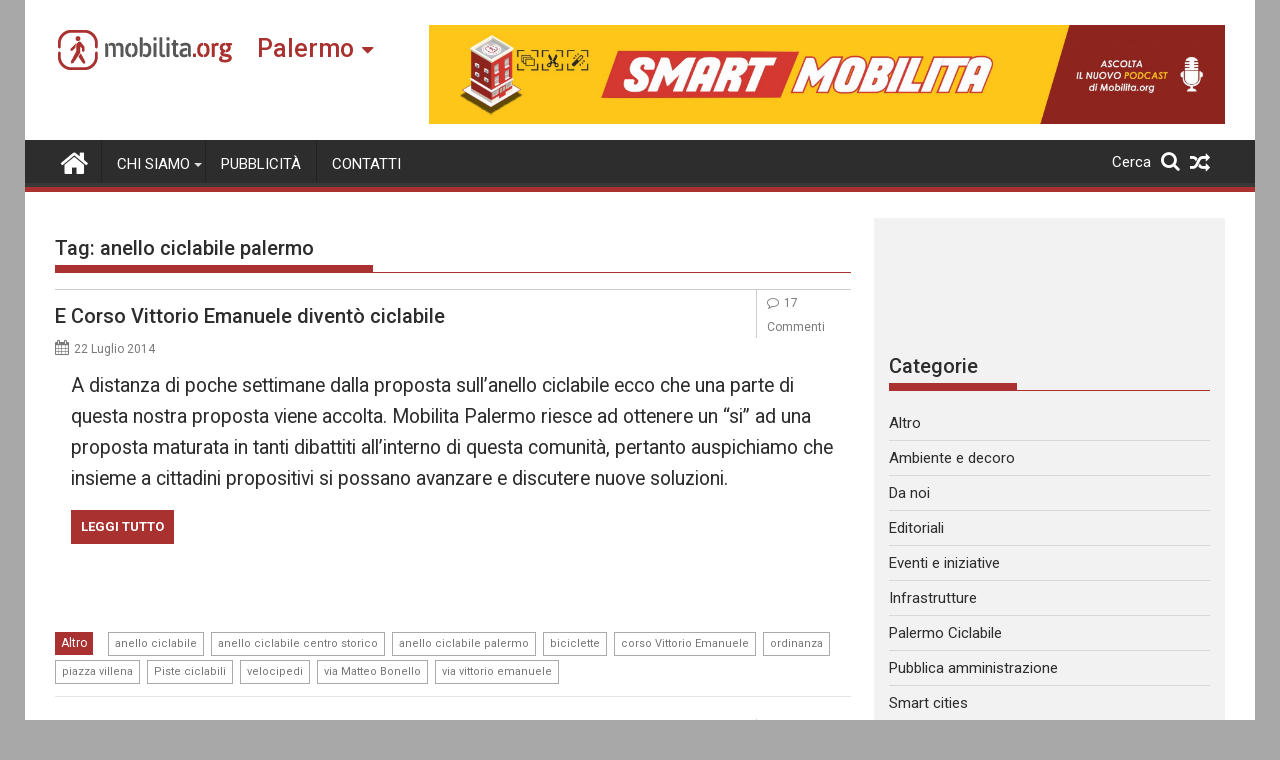

--- FILE ---
content_type: text/html; charset=UTF-8
request_url: https://palermo.mobilita.org/tag/anello-ciclabile-palermo/
body_size: 17219
content:
<!DOCTYPE html><html lang="it-IT" itemscope itemtype="https://schema.org/WebSite">
        	<head>

		        <meta charset="UTF-8">
        <meta name="viewport" content="width=device-width, initial-scale=1">
        <link rel="profile" href="https://gmpg.org/xfn/11">
        <link rel="pingback" href="https://palermo.mobilita.org/xmlrpc.php">
        		<style type="text/css">
					.heateor_sss_button_instagram span.heateor_sss_svg,a.heateor_sss_instagram span{background:radial-gradient(circle at 30% 107%,#fdf497 0,#fdf497 5%,#fd5949 45%,#d6249f 60%,#285aeb 90%)}
											.heateor_sss_horizontal_sharing .heateor_sss_svg,.heateor_sss_standard_follow_icons_container .heateor_sss_svg{
							color: #fff;
						border-width: 0px;
			border-style: solid;
			border-color: transparent;
		}
					.heateor_sss_horizontal_sharing .heateorSssTCBackground{
				color:#666;
			}
					.heateor_sss_horizontal_sharing span.heateor_sss_svg:hover,.heateor_sss_standard_follow_icons_container span.heateor_sss_svg:hover{
						border-color: transparent;
		}
		.heateor_sss_vertical_sharing span.heateor_sss_svg,.heateor_sss_floating_follow_icons_container span.heateor_sss_svg{
							color: #fff;
						border-width: 0px;
			border-style: solid;
			border-color: transparent;
		}
				.heateor_sss_vertical_sharing .heateorSssTCBackground{
			color:#666;
		}
						.heateor_sss_vertical_sharing span.heateor_sss_svg:hover,.heateor_sss_floating_follow_icons_container span.heateor_sss_svg:hover{
						border-color: transparent;
		}
		@media screen and (max-width:783px) {.heateor_sss_vertical_sharing{display:none!important}}@media screen and (max-width:783px) {.heateor_sss_floating_follow_icons_container{display:none!important}}div.heateor_sss_mobile_footer{display:none;}@media screen and (max-width:783px){div.heateor_sss_bottom_sharing .heateorSssTCBackground{background-color:white}div.heateor_sss_bottom_sharing{width:100%!important;left:0!important;}div.heateor_sss_bottom_sharing a{width:11.111111111111% !important;}div.heateor_sss_bottom_sharing .heateor_sss_svg{width: 100% !important;}div.heateor_sss_bottom_sharing div.heateorSssTotalShareCount{font-size:1em!important;line-height:28px!important}div.heateor_sss_bottom_sharing div.heateorSssTotalShareText{font-size:.7em!important;line-height:0px!important}div.heateor_sss_mobile_footer{display:block;height:40px;}.heateor_sss_bottom_sharing{padding:0!important;display:block!important;width:auto!important;bottom:-2px!important;top: auto!important;}.heateor_sss_bottom_sharing .heateor_sss_square_count{line-height:inherit;}.heateor_sss_bottom_sharing .heateorSssSharingArrow{display:none;}.heateor_sss_bottom_sharing .heateorSssTCBackground{margin-right:1.1em!important}}		</style>
		<meta name='robots' content='index, follow, max-image-preview:large, max-snippet:-1, max-video-preview:-1' />

	<!-- This site is optimized with the Yoast SEO plugin v17.6 - https://yoast.com/wordpress/plugins/seo/ -->
	<title>anello ciclabile palermo Archivi - Mobilita Palermo</title>
	<link rel="canonical" href="https://palermo.mobilita.org/tag/anello-ciclabile-palermo/" />
	<meta property="og:locale" content="it_IT" />
	<meta property="og:type" content="article" />
	<meta property="og:title" content="anello ciclabile palermo Archivi - Mobilita Palermo" />
	<meta property="og:url" content="https://palermo.mobilita.org/tag/anello-ciclabile-palermo/" />
	<meta property="og:site_name" content="Mobilita Palermo" />
	<meta name="twitter:card" content="summary_large_image" />
	<script type="application/ld+json" class="yoast-schema-graph">{"@context":"https://schema.org","@graph":[{"@type":"WebSite","@id":"https://palermo.mobilita.org/#website","url":"https://palermo.mobilita.org/","name":"Mobilita Palermo","description":"La voce della tua citt\u00e0","potentialAction":[{"@type":"SearchAction","target":{"@type":"EntryPoint","urlTemplate":"https://palermo.mobilita.org/?s={search_term_string}"},"query-input":"required name=search_term_string"}],"inLanguage":"it-IT"},{"@type":"CollectionPage","@id":"https://palermo.mobilita.org/tag/anello-ciclabile-palermo/#webpage","url":"https://palermo.mobilita.org/tag/anello-ciclabile-palermo/","name":"anello ciclabile palermo Archivi - Mobilita Palermo","isPartOf":{"@id":"https://palermo.mobilita.org/#website"},"breadcrumb":{"@id":"https://palermo.mobilita.org/tag/anello-ciclabile-palermo/#breadcrumb"},"inLanguage":"it-IT","potentialAction":[{"@type":"ReadAction","target":["https://palermo.mobilita.org/tag/anello-ciclabile-palermo/"]}]},{"@type":"BreadcrumbList","@id":"https://palermo.mobilita.org/tag/anello-ciclabile-palermo/#breadcrumb","itemListElement":[{"@type":"ListItem","position":1,"name":"Home","item":"https://palermo.mobilita.org/"},{"@type":"ListItem","position":2,"name":"anello ciclabile palermo"}]}]}</script>
	<!-- / Yoast SEO plugin. -->


<link rel='dns-prefetch' href='//palermo.mobilita.org' />
<link rel='dns-prefetch' href='//www.googletagmanager.com' />
<link rel='dns-prefetch' href='//fonts.googleapis.com' />
<link rel='dns-prefetch' href='//s.w.org' />
<link rel='dns-prefetch' href='//pagead2.googlesyndication.com' />
<link rel="alternate" type="application/rss+xml" title="Mobilita Palermo &raquo; Feed" href="https://palermo.mobilita.org/feed/" />
<link rel="alternate" type="application/rss+xml" title="Mobilita Palermo &raquo; Feed dei commenti" href="https://palermo.mobilita.org/comments/feed/" />
<link rel="alternate" type="application/rss+xml" title="Mobilita Palermo &raquo; anello ciclabile palermo Feed del tag" href="https://palermo.mobilita.org/tag/anello-ciclabile-palermo/feed/" />
		<script type="f7d12cfa9bdf1cf45d94208e-text/javascript">
			window._wpemojiSettings = {"baseUrl":"https:\/\/s.w.org\/images\/core\/emoji\/13.1.0\/72x72\/","ext":".png","svgUrl":"https:\/\/s.w.org\/images\/core\/emoji\/13.1.0\/svg\/","svgExt":".svg","source":{"concatemoji":"https:\/\/palermo.mobilita.org\/wp-includes\/js\/wp-emoji-release.min.js?ver=5.8.2"}};
			!function(e,a,t){var n,r,o,i=a.createElement("canvas"),p=i.getContext&&i.getContext("2d");function s(e,t){var a=String.fromCharCode;p.clearRect(0,0,i.width,i.height),p.fillText(a.apply(this,e),0,0);e=i.toDataURL();return p.clearRect(0,0,i.width,i.height),p.fillText(a.apply(this,t),0,0),e===i.toDataURL()}function c(e){var t=a.createElement("script");t.src=e,t.defer=t.type="text/javascript",a.getElementsByTagName("head")[0].appendChild(t)}for(o=Array("flag","emoji"),t.supports={everything:!0,everythingExceptFlag:!0},r=0;r<o.length;r++)t.supports[o[r]]=function(e){if(!p||!p.fillText)return!1;switch(p.textBaseline="top",p.font="600 32px Arial",e){case"flag":return s([127987,65039,8205,9895,65039],[127987,65039,8203,9895,65039])?!1:!s([55356,56826,55356,56819],[55356,56826,8203,55356,56819])&&!s([55356,57332,56128,56423,56128,56418,56128,56421,56128,56430,56128,56423,56128,56447],[55356,57332,8203,56128,56423,8203,56128,56418,8203,56128,56421,8203,56128,56430,8203,56128,56423,8203,56128,56447]);case"emoji":return!s([10084,65039,8205,55357,56613],[10084,65039,8203,55357,56613])}return!1}(o[r]),t.supports.everything=t.supports.everything&&t.supports[o[r]],"flag"!==o[r]&&(t.supports.everythingExceptFlag=t.supports.everythingExceptFlag&&t.supports[o[r]]);t.supports.everythingExceptFlag=t.supports.everythingExceptFlag&&!t.supports.flag,t.DOMReady=!1,t.readyCallback=function(){t.DOMReady=!0},t.supports.everything||(n=function(){t.readyCallback()},a.addEventListener?(a.addEventListener("DOMContentLoaded",n,!1),e.addEventListener("load",n,!1)):(e.attachEvent("onload",n),a.attachEvent("onreadystatechange",function(){"complete"===a.readyState&&t.readyCallback()})),(n=t.source||{}).concatemoji?c(n.concatemoji):n.wpemoji&&n.twemoji&&(c(n.twemoji),c(n.wpemoji)))}(window,document,window._wpemojiSettings);
		</script>
		<style type="text/css">
img.wp-smiley,
img.emoji {
	display: inline !important;
	border: none !important;
	box-shadow: none !important;
	height: 1em !important;
	width: 1em !important;
	margin: 0 .07em !important;
	vertical-align: -0.1em !important;
	background: none !important;
	padding: 0 !important;
}
</style>
	<link rel='stylesheet' id='wp-block-library-css'  href='https://palermo.mobilita.org/wp-includes/css/dist/block-library/style.min.css?ver=5.8.2' type='text/css' media='all' />
<style id='wp-block-library-theme-inline-css' type='text/css'>
#start-resizable-editor-section{display:none}.wp-block-audio figcaption{color:#555;font-size:13px;text-align:center}.is-dark-theme .wp-block-audio figcaption{color:hsla(0,0%,100%,.65)}.wp-block-code{font-family:Menlo,Consolas,monaco,monospace;color:#1e1e1e;padding:.8em 1em;border:1px solid #ddd;border-radius:4px}.wp-block-embed figcaption{color:#555;font-size:13px;text-align:center}.is-dark-theme .wp-block-embed figcaption{color:hsla(0,0%,100%,.65)}.blocks-gallery-caption{color:#555;font-size:13px;text-align:center}.is-dark-theme .blocks-gallery-caption{color:hsla(0,0%,100%,.65)}.wp-block-image figcaption{color:#555;font-size:13px;text-align:center}.is-dark-theme .wp-block-image figcaption{color:hsla(0,0%,100%,.65)}.wp-block-pullquote{border-top:4px solid;border-bottom:4px solid;margin-bottom:1.75em;color:currentColor}.wp-block-pullquote__citation,.wp-block-pullquote cite,.wp-block-pullquote footer{color:currentColor;text-transform:uppercase;font-size:.8125em;font-style:normal}.wp-block-quote{border-left:.25em solid;margin:0 0 1.75em;padding-left:1em}.wp-block-quote cite,.wp-block-quote footer{color:currentColor;font-size:.8125em;position:relative;font-style:normal}.wp-block-quote.has-text-align-right{border-left:none;border-right:.25em solid;padding-left:0;padding-right:1em}.wp-block-quote.has-text-align-center{border:none;padding-left:0}.wp-block-quote.is-large,.wp-block-quote.is-style-large{border:none}.wp-block-search .wp-block-search__label{font-weight:700}.wp-block-group.has-background{padding:1.25em 2.375em;margin-top:0;margin-bottom:0}.wp-block-separator{border:none;border-bottom:2px solid;margin-left:auto;margin-right:auto;opacity:.4}.wp-block-separator:not(.is-style-wide):not(.is-style-dots){width:100px}.wp-block-separator.has-background:not(.is-style-dots){border-bottom:none;height:1px}.wp-block-separator.has-background:not(.is-style-wide):not(.is-style-dots){height:2px}.wp-block-table thead{border-bottom:3px solid}.wp-block-table tfoot{border-top:3px solid}.wp-block-table td,.wp-block-table th{padding:.5em;border:1px solid;word-break:normal}.wp-block-table figcaption{color:#555;font-size:13px;text-align:center}.is-dark-theme .wp-block-table figcaption{color:hsla(0,0%,100%,.65)}.wp-block-video figcaption{color:#555;font-size:13px;text-align:center}.is-dark-theme .wp-block-video figcaption{color:hsla(0,0%,100%,.65)}.wp-block-template-part.has-background{padding:1.25em 2.375em;margin-top:0;margin-bottom:0}#end-resizable-editor-section{display:none}
</style>
<link rel='stylesheet' id='better-recent-comments-css'  href='https://palermo.mobilita.org/wp-content/plugins/better-recent-comments/assets/css/better-recent-comments.min.css?ver=5.8.2' type='text/css' media='all' />
<link rel='stylesheet' id='catch-infinite-scroll-css'  href='https://palermo.mobilita.org/wp-content/plugins/catch-infinite-scroll/public/css/catch-infinite-scroll-public.css?ver=1.9' type='text/css' media='all' />
<link rel='stylesheet' id='wpos-magnific-style-css'  href='https://palermo.mobilita.org/wp-content/plugins/meta-slider-and-carousel-with-lightbox/assets/css/magnific-popup.css?ver=1.9' type='text/css' media='all' />
<link rel='stylesheet' id='wpos-slick-style-css'  href='https://palermo.mobilita.org/wp-content/plugins/meta-slider-and-carousel-with-lightbox/assets/css/slick.css?ver=1.9' type='text/css' media='all' />
<link rel='stylesheet' id='wp-igsp-public-css-css'  href='https://palermo.mobilita.org/wp-content/plugins/meta-slider-and-carousel-with-lightbox/assets/css/wp-igsp-public.css?ver=1.9' type='text/css' media='all' />
<link rel='stylesheet' id='Roboto-css'  href='//fonts.googleapis.com/css?family=Roboto&#038;ver=5.8.2' type='text/css' media='all' />
<link rel='stylesheet' id='supermag-googleapis-css'  href='//fonts.googleapis.com/css?family=Oswald%3A300%2C400%2C700%7CRoboto%3A300italic%2C400%2C500%2C700&#038;ver=4.0.3' type='text/css' media='all' />
<link rel='stylesheet' id='bxslider-css'  href='https://palermo.mobilita.org/wp-content/themes/supermagpro/assets/library/bxslider/css/jquery.bxslider.min.css?ver=4.2.6' type='text/css' media='all' />
<link rel='stylesheet' id='mCustomScrollbar-css'  href='https://palermo.mobilita.org/wp-content/themes/supermagpro/assets/library/malihu-custom-scrollbar/jquery.mCustomScrollbar.min.css?ver=3.0.9' type='text/css' media='all' />
<link rel='stylesheet' id='font-awesome-css'  href='https://palermo.mobilita.org/wp-content/themes/supermagpro/assets/library/Font-Awesome/css/font-awesome.min.css?ver=4.7.0' type='text/css' media='all' />
<link rel='stylesheet' id='supermag-style-css'  href='https://palermo.mobilita.org/wp-content/themes/supermagpro/style.css?ver=1.2.3.3' type='text/css' media='all' />
<style id='supermag-style-inline-css' type='text/css'>

        .site-title,
        .site-title a{
            font-family: 'Roboto';
        }
        .site-description,
        .site-description a{
            font-family: 'Roboto';
        }
        .main-navigation .acmethemes-nav a{
            font-family: 'Roboto';
        }
        h1, h1 a,
        h2, h2 a,
        h3, h3 a,
        h4, h4 a,
        h5, h5 a,
        h6, h6 a {
            font-family: 'Roboto';
        }
        body, p {
            font-family: 'Roboto';
        }
        .site-title,
        .site-title a{
            color: #a93230;
        }
        .site-title:hover,
        .site-title a:hover{
            color: #2d2d2d;
        }
        .site-description,
        .site-description a{
            color: #7a7a7a;
        }
        h1, h1 a,
        h2, h2 a,
        h3, h3 a,
        h4, h4 a,
        h5, h5 a,
        h6, h6 a {
            color: #2d2d2d;
        }
         .entry-content p,.details{
            color: #2d2d2d;
        }
        .comment-form .form-submit input,
        .read-more,
        .bn-title,
        .home-icon.front_page_on,
        .slider-section .cat-links a,
        .gallery-carousel .mCSB_scrollTools .mCSB_dragger .mCSB_dragger_bar,
        #calendar_wrap #wp-calendar #today,
        #calendar_wrap #wp-calendar #today a,
        .wpcf7-form input.wpcf7-submit:hover,
        .breadcrumb{
            background: #a93230;
        }
         .breadcrumb::after {
            border-left: 5px solid #a93230;
        }
        .rtl .breadcrumb::after {
            border-right: 5px solid #a93230;
            border-left: medium none;
        }
         .header-wrapper #site-navigation{
            border-bottom: 5px solid #a93230;
        }
        .search-block input#menu-search,
        .widget_search input#s,
        .slicknav_btn.slicknav_open,
        .footer-wrapper .bn-title,
        .gallery-carousel  li:hover img,
        .page-numbers:hover,
        .page-numbers:focus, .page-numbers.current,
        .wpcf7-form input.wpcf7-submit{
            border: 1px solid #a93230;
        }
         .footer-wrapper .border{
            border-top: 1px solid #a93230;
        }
        .socials a:hover,
        .search-block #searchsubmit,
        .widget_search #searchsubmit,
        .slider-section .bx-controls-direction a,
        .sm-up:hover,
        .sm-tabs-title .single-tab-title.opened,
        .page-numbers,
        .wpcf7-form input.wpcf7-submit{
            color: #a93230;
        }
         .sm-tabs-title .single-tab-title.opened::after{
            border-color: #a93230 transparent;
        }
        .slicknav_btn.slicknav_open:before{
            background: none repeat scroll 0 0 #a93230;
            box-shadow: 0 6px 0 0 #a93230, 0 12px 0 0 #a93230;
        }
        .besides-slider .beside-post{
            border-bottom: 3px solid #a93230;
        }
        .widget-title,
            .footer-wrapper,
            .page-header .page-title,
            .single .entry-header .entry-title,
            .page .entry-header .entry-title
            {
            border-bottom: 1px solid #a93230;
        }
        .footer-wrapper .bn-title:before,
        .widget-title:before,
            .page-header .page-title:before,
            .single .entry-header .entry-title:before,
            .page .entry-header .entry-title:before
            {
            border-bottom: 7px solid #a93230;
        }
        .active img{
            border: 2px solid #a93230;
        }
        .comment-form .form-submit input:hover,
        .slider-section .cat-links a:hover,
        .read-more:hover,
        .slider-section .bx-controls-direction a,
        .sm-up-container,
        .gallery-carousel .mCSB_container{
            background:#3d3d3d;
        }
        .gallery-carousel  li img {
            border:1px solid #3d3d3d;
        }
        .entry-content a{
            color: #2d2d2d;
        }
        a:hover,
        .nav-links a:hover,
        #supermag-breadcrumbs a:hover,
        .bn-content a:hover,
        .slider-section .slide-title:hover,
        .feature-side-slider .post-title a:hover,
        .slider-feature-wrap a:hover,
        .feature-side-slider .beside-post:hover .beside-caption a,
        .featured-desc a:hover h4,
        .featured-desc .above-entry-meta span:hover{
            color: #a93230;
        }
        .nav-links .nav-previous a:hover, .nav-links .nav-next a:hover{
            border-top: 1px solid #a93230;
        }
         .posted-on a,
         .posted-on i,
        .author.vcard a,
        .author.vcard i,
        .comments-link a,
        .comments-link i,
        .edit-link a,
        .edit-link i,
        .cat-links a,
        .cat-links i,
        .tags-links a,
        .tags-links i,
        .byline a,
        .byline i{
            color: #7a7a7a;
        }
        .posted-on:hover i,
        .posted-on:hover a,
        .author.vcard:hover,
        .author.vcard:hover a,
        .author.vcard:hover i,
        .comments-link:hover a,
        .comments-link:hover i,
        .cat-links:hover a,
        .cat-links:hover i,
        .edit-link:hover a,
        .edit-link:hover i,
        .tags-links:hover a,
        .tags-links:hover i,
        .byline:hover a,
        .byline:hover i
        {
            color: #a93230;
        }
        .top-header-section,
        .top-header-section .wrapper{
            background: #2d2d2d;
        }
        .header-wrapper,
        .no-header-bn {
            background: #ffffff;
        }
        .header-wrapper #site-navigation,
        .header-wrapper .supermag_mega_menu.menu .mega-sub-menu li.menu-item-inner-mega .supermag-mega-menu-cat-wrap a,
        .header-wrapper .supermag_mega_menu.menu .mega-sub-menu li.menu-item a,
        .mega-sub-menu .supermag-mega-menu-cat-wrap,
        .header-wrapper ul.sub-menu.mega-sub-menu,
        .slicknav_btn,
        .header-wrapper .main-navigation .slicknav_nav ul.sub-menu,
        .header-wrapper .main-navigation ul ul.sub-menu li,
        .header-wrapper .supermag_mega_menu.menu .mega-sub-menu li.menu-item-inner-mega .supermag-mega-menu-cat-wrap a{
            background: #2d2d2d;
        }
        .header-wrapper .menu > li.current-menu-item > a,
        .header-wrapper .menu > li.current-menu-parent a,
        .header-wrapper .menu > li.current_page_parent a,
        .header-wrapper .menu > li.current_page_ancestor a,
        .header-wrapper .menu > li.current-menu-item > a:before,
        .header-wrapper .menu > li.current-menu-parent > a:before,
        .header-wrapper .menu > li.current_page_parent > a:before,
        .header-wrapper .menu > li.current_page_ancestor > a:before{
            background: #4db2ec;
        }
        .slicknav_nav li:hover > a,
        .slicknav_nav li.current-menu-ancestor  a,
        .slicknav_nav li.current-menu-item  > a,
        .slicknav_nav li.current_page_item a,
        .slicknav_nav li.current_page_item .slicknav_item span,
        .mega-sub-menu .mega-active-cat{
            color: #4db2ec;
        }
        .supermag-mega-menu-con-wrap,
        .header-wrapper .menu li:hover > a,
        .header-wrapper .supermag_mega_menu.menu .mega-sub-menu li.menu-item-inner-mega .supermag-mega-menu-cat-wrap a.mega-active-cat{
            background: #4db2ec;
        }
        .supermag_mega_menu .header-wrapper .main-navigation ul ul.sub-menu li:hover > a,
        .icon-menu:hover,
        .header-wrapper .supermag_mega_menu.menu .mega-sub-menu li.menu-item a:hover,
        .slicknav_nav li .slicknav_item:hover a{
            color:#4db2ec;
        }
        @media screen and (max-width:992px){
            .supermag-mega-menu-con-wrap,
            .header-wrapper .supermag_mega_menu.menu .mega-sub-menu li.menu-item-inner-mega .supermag-mega-menu-cat-wrap a.mega-active-cat{
                background:#2d2d2d;
            }
        }
        @media screen and (max-width:639px){
            .mega-sub-menu .menu-post-block h2 a:hover {
                color: #4db2ec;
            }
        }
       .header-wrapper .menu li a{
            color: #FFFFFF;
        }
       .header-wrapper #site-navigation{
            box-shadow: -1px -5px 0 -1px #393939 inset;
        }
       #supermag-breadcrumbs{
            background: #f2f2f2;
        }
       .secondary-sidebar .widget-area.sidebar{
            background: #f2f2f2;
        }
       .footer-wrapper,
       .wrapper.footer-wrapper{
            background: #2d2d2d;
        }
       .footer-wrapper .widget-title,
        .footer-wrapper h1, .footer-wrapper h1 a,
        .footer-wrapper h2, .footer-wrapper h2 a,
        .footer-wrapper h3, .footer-wrapper h3 a,
        .footer-wrapper h4, .footer-wrapper h4 a,
        .footer-wrapper h5, .footer-wrapper h5 a,
        .footer-wrapper h6, .footer-wrapper h6 a{
            color: #ffffff;
        }
       .footer-wrapper,
        .footer-wrapper .featured-desc .above-entry-meta,
        .footer-wrapper .entry-content p,.footer-wrapper .details{
            color: #ffffff;
        }
       .footer-wrapper a,
         .footer-wrapper .featured-desc .above-entry-meta i{
             color: #ffffff;
         }
       .footer-wrapper a:hover,
        .footer-sidebar .featured-desc .above-entry-meta a:hover {
            color: #4db2ec;
        }
                    .cat-links .at-cat-item-10389{
                    background: #a93230!important;
                    color : #fff!important;
                    }
                    
                    .cat-links .at-cat-item-10389:hover{
                    background: #2d2d2d!important;
                    color : #fff!important;
                    }
                    
                    .cat-links .at-cat-item-10390{
                    background: #a93230!important;
                    color : #fff!important;
                    }
                    
                    .cat-links .at-cat-item-10390:hover{
                    background: #2d2d2d!important;
                    color : #fff!important;
                    }
                    
                    .cat-links .at-cat-item-10391{
                    background: #a93230!important;
                    color : #fff!important;
                    }
                    
                    .cat-links .at-cat-item-10391:hover{
                    background: #2d2d2d!important;
                    color : #fff!important;
                    }
                    
                    .cat-links .at-cat-item-10392{
                    background: #a93230!important;
                    color : #fff!important;
                    }
                    
                    .cat-links .at-cat-item-10392:hover{
                    background: #2d2d2d!important;
                    color : #fff!important;
                    }
                    
                    .cat-links .at-cat-item-10393{
                    background: #a93230!important;
                    color : #fff!important;
                    }
                    
                    .cat-links .at-cat-item-10393:hover{
                    background: #2d2d2d!important;
                    color : #fff!important;
                    }
                    
                    .cat-links .at-cat-item-10396{
                    background: #a93230!important;
                    color : #fff!important;
                    }
                    
                    .cat-links .at-cat-item-10396:hover{
                    background: #2d2d2d!important;
                    color : #fff!important;
                    }
                    
                    .cat-links .at-cat-item-10397{
                    background: #a93230!important;
                    color : #fff!important;
                    }
                    
                    .cat-links .at-cat-item-10397:hover{
                    background: #2d2d2d!important;
                    color : #fff!important;
                    }
                    
                    .cat-links .at-cat-item-10398{
                    background: #a93230!important;
                    color : #fff!important;
                    }
                    
                    .cat-links .at-cat-item-10398:hover{
                    background: #2d2d2d!important;
                    color : #fff!important;
                    }
                    
                    .cat-links .at-cat-item-10399{
                    background: #a93230!important;
                    color : #fff!important;
                    }
                    
                    .cat-links .at-cat-item-10399:hover{
                    background: #2d2d2d!important;
                    color : #fff!important;
                    }
                    
                    .cat-links .at-cat-item-10400{
                    background: #a93230!important;
                    color : #fff!important;
                    }
                    
                    .cat-links .at-cat-item-10400:hover{
                    background: #2d2d2d!important;
                    color : #fff!important;
                    }
                    
                    .cat-links .at-cat-item-10401{
                    background: #a93230!important;
                    color : #fff!important;
                    }
                    
                    .cat-links .at-cat-item-10401:hover{
                    background: #2d2d2d!important;
                    color : #fff!important;
                    }
                    
                    .cat-links .at-cat-item-12224{
                    background: #a93230!important;
                    color : #fff!important;
                    }
                    
                    .cat-links .at-cat-item-12224:hover{
                    background: #2d2d2d!important;
                    color : #fff!important;
                    }
                    
</style>
<link rel='stylesheet' id='supermag-block-front-styles-css'  href='https://palermo.mobilita.org/wp-content/themes/supermagpro/acmethemes/gutenberg/gutenberg-front.css?ver=1.0' type='text/css' media='all' />
<link rel='stylesheet' id='heateor_sss_frontend_css-css'  href='https://palermo.mobilita.org/wp-content/plugins/sassy-social-share/public/css/sassy-social-share-public.css?ver=3.3.31' type='text/css' media='all' />
<link rel='stylesheet' id='heateor_sss_sharing_default_svg-css'  href='https://palermo.mobilita.org/wp-content/plugins/sassy-social-share/admin/css/sassy-social-share-svg.css?ver=3.3.31' type='text/css' media='all' />
<script type="f7d12cfa9bdf1cf45d94208e-text/javascript" src='https://palermo.mobilita.org/wp-includes/js/jquery/jquery.min.js?ver=3.6.0' id='jquery-core-js'></script>
<script type="f7d12cfa9bdf1cf45d94208e-text/javascript" src='https://palermo.mobilita.org/wp-includes/js/jquery/jquery-migrate.min.js?ver=3.3.2' id='jquery-migrate-js'></script>
<script type="f7d12cfa9bdf1cf45d94208e-text/javascript" id='catch-infinite-scroll-js-extra'>
/* <![CDATA[ */
var selector = {"jetpack_enabled":"","image":"https:\/\/palermo.mobilita.org\/wp-content\/plugins\/catch-infinite-scroll\/image\/loader.gif","load_more_text":"Carica altri contenuti","finish_text":"Nessun altro contenuto da mostrare","event":"click","navigationSelector":"nav.navigation, nav#nav-below","nextSelector":"nav.navigation .nav-links a.next, nav.navigation .nav-links .nav-previous a, nav#nav-below .nav-previous a","contentSelector":"main","itemSelector":"article.status-publish","type":"post","theme":"supermagpro"};
/* ]]> */
</script>
<script type="f7d12cfa9bdf1cf45d94208e-text/javascript" src='https://palermo.mobilita.org/wp-content/plugins/catch-infinite-scroll/public/js/catch-infinite-scroll-public.js?ver=1.9' id='catch-infinite-scroll-js'></script>
<!--[if lt IE 9]>
<script type='text/javascript' src='https://palermo.mobilita.org/wp-content/themes/supermagpro/assets/library/html5shiv/html5shiv.min.js?ver=3.7.3' id='html5shiv-js'></script>
<![endif]-->
<!--[if lt IE 9]>
<script type='text/javascript' src='https://palermo.mobilita.org/wp-content/themes/supermagpro/assets/library/respond/respond.min.js?ver=1.4.2' id='respond-js'></script>
<![endif]-->

<!-- Google Analytics snippet added by Site Kit -->
<script type="f7d12cfa9bdf1cf45d94208e-text/javascript" src='https://www.googletagmanager.com/gtag/js?id=UA-61527270-1' id='google_gtagjs-js' async></script>
<script type="f7d12cfa9bdf1cf45d94208e-text/javascript" id='google_gtagjs-js-after'>
window.dataLayer = window.dataLayer || [];function gtag(){dataLayer.push(arguments);}
gtag('set', 'linker', {"domains":["palermo.mobilita.org"]} );
gtag("js", new Date());
gtag("set", "developer_id.dZTNiMT", true);
gtag("config", "UA-61527270-1", {"anonymize_ip":true});
gtag("config", "G-XHV8MFJ8WF");
</script>

<!-- End Google Analytics snippet added by Site Kit -->

<!-- OG: 3.1.3 -->
<meta property="og:image" content="https://palermo.mobilita.org/wp-content/uploads/sites/6/2021/11/favicon-mobilita.png" /><meta property="og:type" content="website" /><meta property="og:locale" content="it_IT" /><meta property="og:site_name" content="Mobilita Palermo" /><meta property="og:url" content="https://palermo.mobilita.org/tag/anello-ciclabile-palermo/" /><meta property="og:title" content="anello ciclabile palermo &#8211; Mobilita Palermo" />

<meta property="twitter:partner" content="ogwp" /><meta property="twitter:title" content="anello ciclabile palermo &#8211; Mobilita Palermo" /><meta property="twitter:url" content="https://palermo.mobilita.org/tag/anello-ciclabile-palermo/" />
<meta itemprop="image" content="https://palermo.mobilita.org/wp-content/uploads/sites/6/2021/11/favicon-mobilita.png" /><meta itemprop="name" content="anello ciclabile palermo &#8211; Mobilita Palermo" /><meta itemprop="headline" content="anello ciclabile palermo &#8211; Mobilita Palermo" />
<!-- /OG -->

<link rel="https://api.w.org/" href="https://palermo.mobilita.org/wp-json/" /><link rel="alternate" type="application/json" href="https://palermo.mobilita.org/wp-json/wp/v2/tags/9414" /><link rel="EditURI" type="application/rsd+xml" title="RSD" href="https://palermo.mobilita.org/xmlrpc.php?rsd" />
<link rel="wlwmanifest" type="application/wlwmanifest+xml" href="https://palermo.mobilita.org/wp-includes/wlwmanifest.xml" /> 
<meta name="generator" content="WordPress 5.8.2" />
<meta name="generator" content="Site Kit by Google 1.46.0" />
<!-- Google AdSense snippet added by Site Kit -->
<meta name="google-adsense-platform-account" content="ca-host-pub-2644536267352236">
<meta name="google-adsense-platform-domain" content="sitekit.withgoogle.com">
<!-- End Google AdSense snippet added by Site Kit -->
<style type="text/css" id="custom-background-css">
body.custom-background { background-color: #a8a8a8; }
</style>
	
<!-- Google AdSense snippet added by Site Kit -->
<script src="https://pagead2.googlesyndication.com/pagead/js/adsbygoogle.js?client=ca-pub-6527658034949926" crossorigin="anonymous" type="f7d12cfa9bdf1cf45d94208e-text/javascript"></script>

<!-- End Google AdSense snippet added by Site Kit -->
<!-- PLACEHOLDER --><!-- start Simple Custom CSS and JS -->
<style type="text/css">
 /* asdasd  */
</style>
<!-- end Simple Custom CSS and JS -->
<!-- start Simple Custom CSS and JS -->
<style type="text/css">
.site-footer .textwidget a{
	text-decoration: none !important;
}
</style>
<!-- end Simple Custom CSS and JS -->

<link rel='stylesheet' id='51539.css-css'  href='https://palermo.mobilita.org/wp-content/uploads/custom-css-js/51539.css?v=1711' type="text/css" media='all' />

<link rel='stylesheet' id='51449.css-css'  href='https://palermo.mobilita.org/wp-content/uploads/custom-css-js/51449.css?v=6962' type="text/css" media='all' />

<link rel='stylesheet' id='51440.css-css'  href='https://palermo.mobilita.org/wp-content/uploads/custom-css-js/51440.css?v=3901' type="text/css" media='all' />

<link rel='stylesheet' id='51419.css-css'  href='https://palermo.mobilita.org/wp-content/uploads/custom-css-js/51419.css?v=6674' type="text/css" media='all' />

<link rel='stylesheet' id='51413.css-css'  href='https://palermo.mobilita.org/wp-content/uploads/custom-css-js/51413.css?v=3071' type="text/css" media='all' />

<link rel='stylesheet' id='51406.css-css'  href='https://palermo.mobilita.org/wp-content/uploads/custom-css-js/51406.css?v=1420' type="text/css" media='all' />

<link rel='stylesheet' id='51366.css-css'  href='https://palermo.mobilita.org/wp-content/uploads/custom-css-js/51366.css?v=8886' type="text/css" media='all' />

<link rel='stylesheet' id='51345.css-css'  href='https://palermo.mobilita.org/wp-content/uploads/custom-css-js/51345.css?v=6038' type="text/css" media='all' />

<link rel='stylesheet' id='51289.css-css'  href='https://palermo.mobilita.org/wp-content/uploads/custom-css-js/51289.css?v=8089' type="text/css" media='all' />

<link rel='stylesheet' id='51274.css-css'  href='https://palermo.mobilita.org/wp-content/uploads/custom-css-js/51274.css?v=9541' type="text/css" media='all' />

<link rel='stylesheet' id='51271.css-css'  href='https://palermo.mobilita.org/wp-content/uploads/custom-css-js/51271.css?v=2708' type="text/css" media='all' />

<link rel='stylesheet' id='51262.css-css'  href='https://palermo.mobilita.org/wp-content/uploads/custom-css-js/51262.css?v=1258' type="text/css" media='all' />

<link rel='stylesheet' id='51229.css-css'  href='https://palermo.mobilita.org/wp-content/uploads/custom-css-js/51229.css?v=9198' type="text/css" media='all' />

<link rel='stylesheet' id='47050.css-css'  href='https://palermo.mobilita.org/wp-content/uploads/custom-css-js/47050.css?v=2907' type="text/css" media='all' />

<link rel='stylesheet' id='46997.css-css'  href='https://palermo.mobilita.org/wp-content/uploads/custom-css-js/46997.css?v=4981' type="text/css" media='all' />

<link rel='stylesheet' id='46848.css-css'  href='https://palermo.mobilita.org/wp-content/uploads/custom-css-js/46848.css?v=7769' type="text/css" media='all' />

<link rel='stylesheet' id='46845.css-css'  href='https://palermo.mobilita.org/wp-content/uploads/custom-css-js/46845.css?v=1943' type="text/css" media='all' />

<link rel='stylesheet' id='46844.css-css'  href='https://palermo.mobilita.org/wp-content/uploads/custom-css-js/46844.css?v=396' type="text/css" media='all' />

<link rel='stylesheet' id='46843.css-css'  href='https://palermo.mobilita.org/wp-content/uploads/custom-css-js/46843.css?v=8722' type="text/css" media='all' />

<link rel='stylesheet' id='46842.css-css'  href='https://palermo.mobilita.org/wp-content/uploads/custom-css-js/46842.css?v=7076' type="text/css" media='all' />

<link rel='stylesheet' id='46840.css-css'  href='https://palermo.mobilita.org/wp-content/uploads/custom-css-js/46840.css?v=1917' type="text/css" media='all' />

<link rel='stylesheet' id='46839.css-css'  href='https://palermo.mobilita.org/wp-content/uploads/custom-css-js/46839.css?v=6728' type="text/css" media='all' />

<link rel='stylesheet' id='46838.css-css'  href='https://palermo.mobilita.org/wp-content/uploads/custom-css-js/46838.css?v=199' type="text/css" media='all' />

<script type="f7d12cfa9bdf1cf45d94208e-text/javascript" src='https://palermo.mobilita.org/wp-content/uploads/custom-css-js/51184.js?v=5907'></script>

<script type="f7d12cfa9bdf1cf45d94208e-text/javascript" src='https://palermo.mobilita.org/wp-content/uploads/custom-css-js/51183.js?v=807'></script>
<link href="https://cdnjs.cloudflare.com/ajax/libs/font-awesome/5.15.1/css/all.min.css" crossorigin="anonymous">
<script type="f7d12cfa9bdf1cf45d94208e-text/javascript" src='https://palermo.mobilita.org/wp-content/uploads/custom-css-js/51225.js?v=8116'></script>

<script type="f7d12cfa9bdf1cf45d94208e-text/javascript" src='https://palermo.mobilita.org/wp-content/uploads/custom-css-js/51222.js?v=9882'></script>

<link rel='stylesheet' id='51251.css-css'  href='https://palermo.mobilita.org/wp-content/uploads/custom-css-js/51251.css?v=4898' type="text/css" media='all' />

<script type="f7d12cfa9bdf1cf45d94208e-text/javascript" src='https://palermo.mobilita.org/wp-content/uploads/custom-css-js/51220.js?v=3468'></script>
<!-- start Simple Custom CSS and JS -->
<script type="f7d12cfa9bdf1cf45d94208e-text/javascript">
var $=jQuery;

$(function(){
	$(".comment-form-url").html('<br><br>');
	$("#comment").prop("placeholder","Commento");
});

</script>
<!-- end Simple Custom CSS and JS -->

<link rel='stylesheet' id='51260.css-css'  href='https://palermo.mobilita.org/wp-content/uploads/custom-css-js/51260.css?v=3850' type="text/css" media='all' />
<link rel="icon" href="https://palermo.mobilita.org/wp-content/uploads/sites/6/2021/11/favicon-mobilita.png" sizes="32x32" />
<link rel="icon" href="https://palermo.mobilita.org/wp-content/uploads/sites/6/2021/11/favicon-mobilita.png" sizes="192x192" />
<link rel="apple-touch-icon" href="https://palermo.mobilita.org/wp-content/uploads/sites/6/2021/11/favicon-mobilita.png" />
<meta name="msapplication-TileImage" content="https://palermo.mobilita.org/wp-content/uploads/sites/6/2021/11/favicon-mobilita.png" />
<style id="wpforms-css-vars-root">
				:root {
					--wpforms-field-border-radius: 3px;
--wpforms-field-border-style: solid;
--wpforms-field-border-size: 1px;
--wpforms-field-background-color: #ffffff;
--wpforms-field-border-color: rgba( 0, 0, 0, 0.25 );
--wpforms-field-border-color-spare: rgba( 0, 0, 0, 0.25 );
--wpforms-field-text-color: rgba( 0, 0, 0, 0.7 );
--wpforms-field-menu-color: #ffffff;
--wpforms-label-color: rgba( 0, 0, 0, 0.85 );
--wpforms-label-sublabel-color: rgba( 0, 0, 0, 0.55 );
--wpforms-label-error-color: #d63637;
--wpforms-button-border-radius: 3px;
--wpforms-button-border-style: none;
--wpforms-button-border-size: 1px;
--wpforms-button-background-color: #066aab;
--wpforms-button-border-color: #066aab;
--wpforms-button-text-color: #ffffff;
--wpforms-page-break-color: #066aab;
--wpforms-background-image: none;
--wpforms-background-position: center center;
--wpforms-background-repeat: no-repeat;
--wpforms-background-size: cover;
--wpforms-background-width: 100px;
--wpforms-background-height: 100px;
--wpforms-background-color: rgba( 0, 0, 0, 0 );
--wpforms-background-url: none;
--wpforms-container-padding: 0px;
--wpforms-container-border-style: none;
--wpforms-container-border-width: 1px;
--wpforms-container-border-color: #000000;
--wpforms-container-border-radius: 3px;
--wpforms-field-size-input-height: 43px;
--wpforms-field-size-input-spacing: 15px;
--wpforms-field-size-font-size: 16px;
--wpforms-field-size-line-height: 19px;
--wpforms-field-size-padding-h: 14px;
--wpforms-field-size-checkbox-size: 16px;
--wpforms-field-size-sublabel-spacing: 5px;
--wpforms-field-size-icon-size: 1;
--wpforms-label-size-font-size: 16px;
--wpforms-label-size-line-height: 19px;
--wpforms-label-size-sublabel-font-size: 14px;
--wpforms-label-size-sublabel-line-height: 17px;
--wpforms-button-size-font-size: 17px;
--wpforms-button-size-height: 41px;
--wpforms-button-size-padding-h: 15px;
--wpforms-button-size-margin-top: 10px;
--wpforms-container-shadow-size-box-shadow: none;

				}
			</style>
	</head>
<body class="archive tag tag-anello-ciclabile-palermo tag-9414 custom-background wp-custom-logo boxed-layout right-sidebar at-sticky-sidebar left-logo-right-ainfo group-blog">

        <div id="page" class="hfeed site">
            <a class="skip-link screen-reader-text" href="#content" title="link">Skip to content</a>
		        <header id="masthead" class="site-header">
            <div class="top-header-section clearfix">
                <div class="wrapper">
                                        <div class="right-header float-right">
                                            </div>
                </div>
            </div>
            <!-- .top-header-section -->
            <div class="header-wrapper clearfix">
                <div class="header-container">
	                
                    <div class="wrapper">
                        <div class="site-branding clearfix">
                                                        <div class="site-logo float-left">
                                <a href="https://palermo.mobilita.org/" class="custom-logo-link" rel="home"><img width="180" height="50" src="https://palermo.mobilita.org/wp-content/uploads/sites/6/2020/09/logo.png" class="custom-logo" alt="Mobilita Palermo" /></a>                                        <p class="site-title">
                                            <a href="https://palermo.mobilita.org/" rel="home">Mobilita Palermo</a>
                                        </p>
                                                                    </div><!--site-logo-->
                                                            <div class="header-ainfo float-right">
                                                                            <a href="https://www.spreaker.com/show/smart-mobilita?fbclid=IwAR0ABYXvfJ1_MJJ0ImOBszi0YZexC9U3HiByLQxOmj-s6UIMLFLDl3_uWUI" target='_blank'>
                                            <img src="https://palermo.mobilita.org/wp-content/uploads/sites/6/2021/11/728_90_smart_mobilita-scaled.jpg" alt="Banner Ads">
                                        </a>
                                                                        </div><!--.header-ainfo-->
                                                            <div class="clearfix"></div>
                                                    </div>
                    </div>
	                                    <nav id="site-navigation" class="main-navigation  clearfix">
                        <div class="header-main-menu wrapper clearfix">
                                                            <div class="home-icon">
                                    <a href="https://palermo.mobilita.org/" title="Mobilita Palermo"><i class="fa fa-home"></i></a>
                                </div>
                                <div class="acmethemes-nav"><ul id="menu-menu-1" class="menu supermag_mega_menu"><li id="menu-item-40976" class="menu-item menu-item-type-custom menu-item-object-custom menu-item-has-children menu-item-40976"><a href="#">Chi siamo</a>
<ul class="sub-menu">
	<li id="menu-item-40953" class="menu-item menu-item-type-post_type menu-item-object-page menu-item-40953"><a href="https://palermo.mobilita.org/la-storia/">La storia</a></li>
	<li id="menu-item-40956" class="menu-item menu-item-type-post_type menu-item-object-page menu-item-40956"><a href="https://palermo.mobilita.org/mission/">Mission</a></li>
	<li id="menu-item-40957" class="menu-item menu-item-type-post_type menu-item-object-page menu-item-40957"><a href="https://palermo.mobilita.org/parlano-di-noi/">Parlano di noi</a></li>
	<li id="menu-item-40961" class="menu-item menu-item-type-post_type menu-item-object-page menu-item-40961"><a href="https://palermo.mobilita.org/redazione/">Team</a></li>
</ul>
</li>
<li id="menu-item-67427" class="menu-item menu-item-type-post_type menu-item-object-page menu-item-67427"><a href="https://palermo.mobilita.org/pubblicita/">Pubblicità</a></li>
<li id="menu-item-40944" class="menu-item menu-item-type-post_type menu-item-object-page menu-item-40944"><a href="https://palermo.mobilita.org/contatti/">Contatti</a></li>
</ul></div><div class="random-post">                                        <a title="Ospedale Villa Sofia-Cervello, Padiglione Piera Cutino. Aggiornamento&#8230;" href="https://palermo.mobilita.org/2010/02/20/ospedale-villa-sofia-cervello-padiglione-piera-cutino-aggiornamento/">
                                            <i class="fa fa-random icon-menu"></i>
                                        </a>
                                        </div><a class="fa fa-search icon-menu search-icon-menu" href="#"></a><div class='menu-search-toggle'><div class='menu-search-inner'><div class="search-block">
    <form action="https://palermo.mobilita.org" class="searchform" id="searchform" method="get" role="search">
        <div>
            <label for="menu-search" class="screen-reader-text"></label>
                        <input type="text"  placeholder="Search"  id="menu-search" name="s" value="">
            <button class="fa fa-search" type="submit" id="searchsubmit"></button>
        </div>
    </form>
</div></div></div>                        </div>
                        <div class="responsive-slick-menu wrapper clearfix"></div>
                    </nav>
                    <!-- #site-navigation -->
	                                </div>
                <!-- .header-container -->
            </div>
            <!-- header-wrapper-->
        </header>
        <!-- #masthead -->
                <div class="wrapper content-wrapper clearfix">
            <div id="content" class="site-content">
        <div class='breadcrumbs init-animate clearfix'><span class='breadcrumb'>You are here</span><div id='supermag-breadcrumbs' class='clearfix'><div role="navigation" aria-label="Breadcrumbs" class="breadcrumb-trail breadcrumbs" itemprop="breadcrumb"><ul class="trail-items" itemscope itemtype="http://schema.org/BreadcrumbList"><meta name="numberOfItems" content="2" /><meta name="itemListOrder" content="Ascending" /><li itemprop="itemListElement" itemscope itemtype="http://schema.org/ListItem" class="trail-item trail-begin"><a href="https://palermo.mobilita.org/" rel="home" itemprop="item"><span itemprop="name">Home</span></a><meta itemprop="position" content="1" /></li><li class="trail-item trail-end"><span><span>anello ciclabile palermo</span></span></li></ul></div></div></div>	<div id="primary" class="content-area">
		<main id="main" class="site-main">
		
			<header class="page-header">
				<h1 class="page-title">Tag: <span>anello ciclabile palermo</span></h1>			</header><!-- .page-header -->

			<article id="post-33061" class="post-33061 post type-post status-publish format-standard has-post-thumbnail hentry category-altro tag-anello-ciclabile tag-anello-ciclabile-centro-storico tag-anello-ciclabile-palermo tag-biciclette tag-corso-vittorio-emanuele tag-ordinanza tag-piazza-villena tag-piste-ciclabili tag-velocipedi tag-via-matteo-bonello tag-via-vittorio-emanuele">
	<header class="entry-header">
		<h2 class="entry-title"><a href="https://palermo.mobilita.org/2014/07/22/e-corso-vittorio-emanuele-divento-ciclabile/" rel="bookmark">E Corso Vittorio Emanuele diventò ciclabile</a></h2>			<div class="entry-meta">
				<span class="posted-on"><i class="fa fa-calendar"></i><a href="https://palermo.mobilita.org/2014/07/22/e-corso-vittorio-emanuele-divento-ciclabile/" rel="bookmark"><time class="entry-date published" datetime="2014-07-22T11:00:06+02:00">22 Luglio 2014</time><time class="updated" datetime="2015-04-28T18:22:03+02:00">28 Aprile 2015</time></a></span>			</div><!-- .entry-meta -->
			</header><!-- .entry-header -->
			<div class="post-thumb">
			<a href="https://palermo.mobilita.org/2014/07/22/e-corso-vittorio-emanuele-divento-ciclabile/" title="E Corso Vittorio Emanuele diventò ciclabile">
							</a>
		</div>
			<div class="entry-content ">
		<p>A distanza di poche settimane dalla proposta sull’anello ciclabile ecco che una parte di questa nostra proposta viene accolta. Mobilita Palermo riesce ad ottenere un &#8220;si&#8221; ad una proposta maturata in tanti dibattiti all&#8217;interno di questa comunità, pertanto auspichiamo che insieme a cittadini propositivi si possano avanzare e discutere nuove soluzioni.</p>
			<a class="read-more" href="https://palermo.mobilita.org/2014/07/22/e-corso-vittorio-emanuele-divento-ciclabile/ ">
				Leggi tutto			</a>
			</div><!-- .entry-content -->
	    <footer class="entry-footer ">
		<span class="cat-links"><i class="fa fa-folder-o"></i><a href="https://palermo.mobilita.org/category/altro/" rel="category tag">Altro</a></span><span class="tags-links"><i class="fa fa-tags"></i><a href="https://palermo.mobilita.org/tag/anello-ciclabile/" rel="tag">anello ciclabile</a>, <a href="https://palermo.mobilita.org/tag/anello-ciclabile-centro-storico/" rel="tag">anello ciclabile centro storico</a>, <a href="https://palermo.mobilita.org/tag/anello-ciclabile-palermo/" rel="tag">anello ciclabile palermo</a>, <a href="https://palermo.mobilita.org/tag/biciclette/" rel="tag">biciclette</a>, <a href="https://palermo.mobilita.org/tag/corso-vittorio-emanuele/" rel="tag">corso Vittorio Emanuele</a>, <a href="https://palermo.mobilita.org/tag/ordinanza/" rel="tag">ordinanza</a>, <a href="https://palermo.mobilita.org/tag/piazza-villena/" rel="tag">piazza villena</a>, <a href="https://palermo.mobilita.org/tag/piste-ciclabili/" rel="tag">Piste ciclabili</a>, <a href="https://palermo.mobilita.org/tag/velocipedi/" rel="tag">velocipedi</a>, <a href="https://palermo.mobilita.org/tag/via-matteo-bonello/" rel="tag">via Matteo Bonello</a>, <a href="https://palermo.mobilita.org/tag/via-vittorio-emanuele/" rel="tag">via vittorio emanuele</a></span><span class="comments-link"><i class="fa fa-comment-o"></i><a href="https://palermo.mobilita.org/2014/07/22/e-corso-vittorio-emanuele-divento-ciclabile/#comments">17 Commenti</a></span>    </footer><!-- .entry-footer -->
</article><!-- #post-## --><div class='clearfix'></div><article id="post-32773" class="post-32773 post type-post status-publish format-standard has-post-thumbnail hentry category-infrastrutture-2 category-spazi-pubblici-2 tag-anello-ciclabile-palermo tag-aree-pedonali-palermo tag-bicicletta-palermo tag-bicicletta-polizia tag-biciincitta tag-centro-storico-palermo tag-comune-palermo tag-festino tag-festino-di-santa-rosalia tag-festino-in-via-maqueda tag-itinerars tag-legambiente tag-mobilita-palermo tag-palermo-ciclabile tag-palermo-indignata tag-pedonalizzazione-centro-storico-palermo tag-pedonalizzazione-natalizia tag-polizia tag-polizia-bicicletta tag-polizia-bicicletta-palermo tag-polizia-municipale tag-polizia-municipale-in-bicicletta tag-polizia-municipale-palermo tag-polizia-palermo tag-segnalati tag-via-maqueda-pedonale tag-via-roma">
	<header class="entry-header">
		<h2 class="entry-title"><a href="https://palermo.mobilita.org/2014/07/10/questanno-il-festino-e-in-via-maqueda/" rel="bookmark">Quest&#8217;anno il Festino è in via Maqueda</a></h2>			<div class="entry-meta">
				<span class="posted-on"><i class="fa fa-calendar"></i><a href="https://palermo.mobilita.org/2014/07/10/questanno-il-festino-e-in-via-maqueda/" rel="bookmark"><time class="entry-date published" datetime="2014-07-10T07:00:19+02:00">10 Luglio 2014</time><time class="updated" datetime="2015-04-28T18:25:33+02:00">28 Aprile 2015</time></a></span>			</div><!-- .entry-meta -->
			</header><!-- .entry-header -->
			<div class="post-thumb">
			<a href="https://palermo.mobilita.org/2014/07/10/questanno-il-festino-e-in-via-maqueda/" title="Quest&#8217;anno il Festino è in via Maqueda">
							</a>
		</div>
			<div class="entry-content ">
		<p>Via Maqueda continua a raccogliere consensi, e grazie alla tenacia di quelli che credono nelle potenzialità del nostro Centro Storico, ecco che viene proposto il primo festino su via Maqueda. L&#8217; associazione Via Maqueda Pedonale organizza in collaborazione con il Comune di Palermo, ass. Itener&#8217;ars, ass. Badside, ass. Artigianando presso Via Maqueda: “ Sulle Orme di&hellip;</p>
			<a class="read-more" href="https://palermo.mobilita.org/2014/07/10/questanno-il-festino-e-in-via-maqueda/ ">
				Leggi tutto			</a>
			</div><!-- .entry-content -->
	    <footer class="entry-footer ">
		<span class="cat-links"><i class="fa fa-folder-o"></i><a href="https://palermo.mobilita.org/category/infrastrutture-2/" rel="category tag">Infrastrutture</a>, <a href="https://palermo.mobilita.org/category/spazi-pubblici-2/" rel="category tag">Spazi pubblici</a></span><span class="tags-links"><i class="fa fa-tags"></i><a href="https://palermo.mobilita.org/tag/anello-ciclabile-palermo/" rel="tag">anello ciclabile palermo</a>, <a href="https://palermo.mobilita.org/tag/aree-pedonali-palermo/" rel="tag">aree pedonali palermo</a>, <a href="https://palermo.mobilita.org/tag/bicicletta-palermo/" rel="tag">bicicletta palermo</a>, <a href="https://palermo.mobilita.org/tag/bicicletta-polizia/" rel="tag">bicicletta polizia</a>, <a href="https://palermo.mobilita.org/tag/biciincitta/" rel="tag">biciincittà</a>, <a href="https://palermo.mobilita.org/tag/centro-storico-palermo/" rel="tag">centro storico palermo</a>, <a href="https://palermo.mobilita.org/tag/comune-palermo/" rel="tag">comune palermo</a>, <a href="https://palermo.mobilita.org/tag/festino/" rel="tag">festino</a>, <a href="https://palermo.mobilita.org/tag/festino-di-santa-rosalia/" rel="tag">festino di santa rosalia</a>, <a href="https://palermo.mobilita.org/tag/festino-in-via-maqueda/" rel="tag">festino in via maqueda</a>, <a href="https://palermo.mobilita.org/tag/itinerars/" rel="tag">itinerars</a>, <a href="https://palermo.mobilita.org/tag/legambiente/" rel="tag">legambiente</a>, <a href="https://palermo.mobilita.org/tag/mobilita-palermo/" rel="tag">mobilita palermo</a>, <a href="https://palermo.mobilita.org/tag/palermo-ciclabile/" rel="tag">palermo ciclabile</a>, <a href="https://palermo.mobilita.org/tag/palermo-indignata/" rel="tag">palermo indignata</a>, <a href="https://palermo.mobilita.org/tag/pedonalizzazione-centro-storico-palermo/" rel="tag">pedonalizzazione centro storico palermo</a>, <a href="https://palermo.mobilita.org/tag/pedonalizzazione-natalizia/" rel="tag">pedonalizzazione natalizia</a>, <a href="https://palermo.mobilita.org/tag/polizia/" rel="tag">polizia</a>, <a href="https://palermo.mobilita.org/tag/polizia-bicicletta/" rel="tag">polizia bicicletta</a>, <a href="https://palermo.mobilita.org/tag/polizia-bicicletta-palermo/" rel="tag">polizia bicicletta palermo</a>, <a href="https://palermo.mobilita.org/tag/polizia-municipale/" rel="tag">polizia municipale</a>, <a href="https://palermo.mobilita.org/tag/polizia-municipale-in-bicicletta/" rel="tag">polizia municipale in bicicletta</a>, <a href="https://palermo.mobilita.org/tag/polizia-municipale-palermo/" rel="tag">polizia municipale palermo</a>, <a href="https://palermo.mobilita.org/tag/polizia-palermo/" rel="tag">polizia palermo</a>, <a href="https://palermo.mobilita.org/tag/segnalati/" rel="tag">Segnalati</a>, <a href="https://palermo.mobilita.org/tag/via-maqueda-pedonale/" rel="tag">via maqueda pedonale</a>, <a href="https://palermo.mobilita.org/tag/via-roma/" rel="tag">via roma</a></span><span class="comments-link"><i class="fa fa-comment-o"></i><a href="https://palermo.mobilita.org/2014/07/10/questanno-il-festino-e-in-via-maqueda/#comments">1 Commento</a></span>    </footer><!-- .entry-footer -->
</article><!-- #post-## --><div class='clearfix'></div><article id="post-32580" class="post-32580 post type-post status-publish format-standard has-post-thumbnail hentry category-infrastrutture-2 category-spazi-pubblici-2 tag-anello-ciclabile tag-anello-ciclabile-centro-storico tag-anello-ciclabile-palermo tag-piste-ciclabili">
	<header class="entry-header">
		<h2 class="entry-title"><a href="https://palermo.mobilita.org/2014/07/04/lanello-ciclabile-in-centro-storico/" rel="bookmark">LA PROPOSTA | L&#8217;Anello Ciclabile in Centro Storico</a></h2>			<div class="entry-meta">
				<span class="posted-on"><i class="fa fa-calendar"></i><a href="https://palermo.mobilita.org/2014/07/04/lanello-ciclabile-in-centro-storico/" rel="bookmark"><time class="entry-date published" datetime="2014-07-04T07:00:53+02:00">4 Luglio 2014</time><time class="updated" datetime="2015-04-28T17:55:59+02:00">28 Aprile 2015</time></a></span>			</div><!-- .entry-meta -->
			</header><!-- .entry-header -->
			<div class="post-thumb">
			<a href="https://palermo.mobilita.org/2014/07/04/lanello-ciclabile-in-centro-storico/" title="LA PROPOSTA | L&#8217;Anello Ciclabile in Centro Storico">
							</a>
		</div>
			<div class="entry-content ">
		<p>Con la recente attuazione della Ztl di via Maqueda, è stata messa a risalto la prima corsia ciclabile realizzata in Centro Storico. Seppur di breve lunghezza, in questi giorni si è potuto constare come siano tanti i ciclisti che hanno potuto  usufruire di questa novità. Un ulteriore conferma, dopo il Cyclopride,  che bisogna dedicare notevoli&hellip;</p>
			<a class="read-more" href="https://palermo.mobilita.org/2014/07/04/lanello-ciclabile-in-centro-storico/ ">
				Leggi tutto			</a>
			</div><!-- .entry-content -->
	    <footer class="entry-footer ">
		<span class="cat-links"><i class="fa fa-folder-o"></i><a href="https://palermo.mobilita.org/category/infrastrutture-2/" rel="category tag">Infrastrutture</a>, <a href="https://palermo.mobilita.org/category/spazi-pubblici-2/" rel="category tag">Spazi pubblici</a></span><span class="tags-links"><i class="fa fa-tags"></i><a href="https://palermo.mobilita.org/tag/anello-ciclabile/" rel="tag">anello ciclabile</a>, <a href="https://palermo.mobilita.org/tag/anello-ciclabile-centro-storico/" rel="tag">anello ciclabile centro storico</a>, <a href="https://palermo.mobilita.org/tag/anello-ciclabile-palermo/" rel="tag">anello ciclabile palermo</a>, <a href="https://palermo.mobilita.org/tag/piste-ciclabili/" rel="tag">Piste ciclabili</a></span><span class="comments-link"><i class="fa fa-comment-o"></i><a href="https://palermo.mobilita.org/2014/07/04/lanello-ciclabile-in-centro-storico/#comments">11 Commenti</a></span>    </footer><!-- .entry-footer -->
</article><!-- #post-## --><div class='clearfix'></div><article id="post-32037" class="post-32037 post type-post status-publish format-standard has-post-thumbnail hentry category-infrastrutture-2 tag-anello-ciclabile-palermo tag-aree-pedonali-palermo tag-bicicletta-palermo tag-bicicletta-polizia tag-biciincitta tag-centro-storico-palermo tag-comune-palermo tag-itinerars tag-legambiente tag-mobilita-palermo tag-palermo-ciclabile tag-palermo-indignata tag-pedonalizzazione-centro-storico-palermo tag-pedonalizzazione-natalizia tag-polizia tag-polizia-bicicletta tag-polizia-bicicletta-palermo tag-polizia-municipale tag-polizia-municipale-in-bicicletta tag-polizia-municipale-palermo tag-polizia-palermo tag-segnalati tag-via-maqueda-pedonale tag-via-roma">
	<header class="entry-header">
		<h2 class="entry-title"><a href="https://palermo.mobilita.org/2014/06/12/fotovia-maqueda-e-la-nuova-corsia-ciclabile/" rel="bookmark">FOTO|Via Maqueda e la nuova corsia ciclabile</a></h2>			<div class="entry-meta">
				<span class="posted-on"><i class="fa fa-calendar"></i><a href="https://palermo.mobilita.org/2014/06/12/fotovia-maqueda-e-la-nuova-corsia-ciclabile/" rel="bookmark"><time class="entry-date published" datetime="2014-06-12T07:00:28+02:00">12 Giugno 2014</time><time class="updated" datetime="2015-04-28T17:53:36+02:00">28 Aprile 2015</time></a></span>			</div><!-- .entry-meta -->
			</header><!-- .entry-header -->
			<div class="post-thumb">
			<a href="https://palermo.mobilita.org/2014/06/12/fotovia-maqueda-e-la-nuova-corsia-ciclabile/" title="FOTO|Via Maqueda e la nuova corsia ciclabile">
							</a>
		</div>
			<div class="entry-content ">
		<p>Vi mostriamo una nuova gallery fotografica della nuova Ztl di via Maqueda, a una settimana dal suo avvio. Sembra che i ciclisti abbiano apprezzato l&#8217;istituzione della corsia ciclabile, e da quanto raccontano le cronache, la strada sembra essere abbastanza piena di gente.  Ricordiamo che è stata attuata la chiusura alle auto dalle 10 alle 20, mentre&hellip;</p>
			<a class="read-more" href="https://palermo.mobilita.org/2014/06/12/fotovia-maqueda-e-la-nuova-corsia-ciclabile/ ">
				Leggi tutto			</a>
			</div><!-- .entry-content -->
	    <footer class="entry-footer ">
		<span class="cat-links"><i class="fa fa-folder-o"></i><a href="https://palermo.mobilita.org/category/infrastrutture-2/" rel="category tag">Infrastrutture</a></span><span class="tags-links"><i class="fa fa-tags"></i><a href="https://palermo.mobilita.org/tag/anello-ciclabile-palermo/" rel="tag">anello ciclabile palermo</a>, <a href="https://palermo.mobilita.org/tag/aree-pedonali-palermo/" rel="tag">aree pedonali palermo</a>, <a href="https://palermo.mobilita.org/tag/bicicletta-palermo/" rel="tag">bicicletta palermo</a>, <a href="https://palermo.mobilita.org/tag/bicicletta-polizia/" rel="tag">bicicletta polizia</a>, <a href="https://palermo.mobilita.org/tag/biciincitta/" rel="tag">biciincittà</a>, <a href="https://palermo.mobilita.org/tag/centro-storico-palermo/" rel="tag">centro storico palermo</a>, <a href="https://palermo.mobilita.org/tag/comune-palermo/" rel="tag">comune palermo</a>, <a href="https://palermo.mobilita.org/tag/itinerars/" rel="tag">itinerars</a>, <a href="https://palermo.mobilita.org/tag/legambiente/" rel="tag">legambiente</a>, <a href="https://palermo.mobilita.org/tag/mobilita-palermo/" rel="tag">mobilita palermo</a>, <a href="https://palermo.mobilita.org/tag/palermo-ciclabile/" rel="tag">palermo ciclabile</a>, <a href="https://palermo.mobilita.org/tag/palermo-indignata/" rel="tag">palermo indignata</a>, <a href="https://palermo.mobilita.org/tag/pedonalizzazione-centro-storico-palermo/" rel="tag">pedonalizzazione centro storico palermo</a>, <a href="https://palermo.mobilita.org/tag/pedonalizzazione-natalizia/" rel="tag">pedonalizzazione natalizia</a>, <a href="https://palermo.mobilita.org/tag/polizia/" rel="tag">polizia</a>, <a href="https://palermo.mobilita.org/tag/polizia-bicicletta/" rel="tag">polizia bicicletta</a>, <a href="https://palermo.mobilita.org/tag/polizia-bicicletta-palermo/" rel="tag">polizia bicicletta palermo</a>, <a href="https://palermo.mobilita.org/tag/polizia-municipale/" rel="tag">polizia municipale</a>, <a href="https://palermo.mobilita.org/tag/polizia-municipale-in-bicicletta/" rel="tag">polizia municipale in bicicletta</a>, <a href="https://palermo.mobilita.org/tag/polizia-municipale-palermo/" rel="tag">polizia municipale palermo</a>, <a href="https://palermo.mobilita.org/tag/polizia-palermo/" rel="tag">polizia palermo</a>, <a href="https://palermo.mobilita.org/tag/segnalati/" rel="tag">Segnalati</a>, <a href="https://palermo.mobilita.org/tag/via-maqueda-pedonale/" rel="tag">via maqueda pedonale</a>, <a href="https://palermo.mobilita.org/tag/via-roma/" rel="tag">via roma</a></span><span class="comments-link"><i class="fa fa-comment-o"></i><a href="https://palermo.mobilita.org/2014/06/12/fotovia-maqueda-e-la-nuova-corsia-ciclabile/#comments">14 Commenti</a></span>    </footer><!-- .entry-footer -->
</article><!-- #post-## --><div class='clearfix'></div><article id="post-31870" class="post-31870 post type-post status-publish format-standard has-post-thumbnail hentry category-infrastrutture-2 category-spazi-pubblici-2 tag-anello-ciclabile-palermo tag-aree-pedonali-palermo tag-bicicletta-palermo tag-bicicletta-polizia tag-biciincitta tag-centro-storico-palermo tag-comune-palermo tag-itinerars tag-legambiente tag-mobilita-palermo tag-palermo-ciclabile tag-palermo-indignata tag-pedonalizzazione-centro-storico-palermo tag-pedonalizzazione-natalizia tag-polizia tag-polizia-bicicletta tag-polizia-bicicletta-palermo tag-polizia-municipale tag-polizia-municipale-in-bicicletta tag-polizia-municipale-palermo tag-polizia-palermo tag-segnalati tag-via-maqueda-pedonale tag-via-roma">
	<header class="entry-header">
		<h2 class="entry-title"><a href="https://palermo.mobilita.org/2014/06/05/la-nuova-ztl-di-via-maqueda/" rel="bookmark">FOTO|La nuova ZTL di via Maqueda</a></h2>			<div class="entry-meta">
				<span class="posted-on"><i class="fa fa-calendar"></i><a href="https://palermo.mobilita.org/2014/06/05/la-nuova-ztl-di-via-maqueda/" rel="bookmark"><time class="entry-date published" datetime="2014-06-05T11:00:21+02:00">5 Giugno 2014</time><time class="updated" datetime="2015-04-28T18:25:34+02:00">28 Aprile 2015</time></a></span>			</div><!-- .entry-meta -->
			</header><!-- .entry-header -->
			<div class="post-thumb">
			<a href="https://palermo.mobilita.org/2014/06/05/la-nuova-ztl-di-via-maqueda/" title="FOTO|La nuova ZTL di via Maqueda">
							</a>
		</div>
			<div class="entry-content ">
		<p>E&#8217; partita da ieri la nuova Ztl di via Maqueda. Una novità sostanziale che riguarda il tratto compreso tra piazza Verdi e i 4 Canti, dove viene ulteriormente confermata la chiusura alle auto e da oggi anche ai mezzi pubblici, dirottati tutti su via Roma. Niente più pausa oraria ma una chiusura continua dalle 10&hellip;</p>
			<a class="read-more" href="https://palermo.mobilita.org/2014/06/05/la-nuova-ztl-di-via-maqueda/ ">
				Leggi tutto			</a>
			</div><!-- .entry-content -->
	    <footer class="entry-footer ">
		<span class="cat-links"><i class="fa fa-folder-o"></i><a href="https://palermo.mobilita.org/category/infrastrutture-2/" rel="category tag">Infrastrutture</a>, <a href="https://palermo.mobilita.org/category/spazi-pubblici-2/" rel="category tag">Spazi pubblici</a></span><span class="tags-links"><i class="fa fa-tags"></i><a href="https://palermo.mobilita.org/tag/anello-ciclabile-palermo/" rel="tag">anello ciclabile palermo</a>, <a href="https://palermo.mobilita.org/tag/aree-pedonali-palermo/" rel="tag">aree pedonali palermo</a>, <a href="https://palermo.mobilita.org/tag/bicicletta-palermo/" rel="tag">bicicletta palermo</a>, <a href="https://palermo.mobilita.org/tag/bicicletta-polizia/" rel="tag">bicicletta polizia</a>, <a href="https://palermo.mobilita.org/tag/biciincitta/" rel="tag">biciincittà</a>, <a href="https://palermo.mobilita.org/tag/centro-storico-palermo/" rel="tag">centro storico palermo</a>, <a href="https://palermo.mobilita.org/tag/comune-palermo/" rel="tag">comune palermo</a>, <a href="https://palermo.mobilita.org/tag/itinerars/" rel="tag">itinerars</a>, <a href="https://palermo.mobilita.org/tag/legambiente/" rel="tag">legambiente</a>, <a href="https://palermo.mobilita.org/tag/mobilita-palermo/" rel="tag">mobilita palermo</a>, <a href="https://palermo.mobilita.org/tag/palermo-ciclabile/" rel="tag">palermo ciclabile</a>, <a href="https://palermo.mobilita.org/tag/palermo-indignata/" rel="tag">palermo indignata</a>, <a href="https://palermo.mobilita.org/tag/pedonalizzazione-centro-storico-palermo/" rel="tag">pedonalizzazione centro storico palermo</a>, <a href="https://palermo.mobilita.org/tag/pedonalizzazione-natalizia/" rel="tag">pedonalizzazione natalizia</a>, <a href="https://palermo.mobilita.org/tag/polizia/" rel="tag">polizia</a>, <a href="https://palermo.mobilita.org/tag/polizia-bicicletta/" rel="tag">polizia bicicletta</a>, <a href="https://palermo.mobilita.org/tag/polizia-bicicletta-palermo/" rel="tag">polizia bicicletta palermo</a>, <a href="https://palermo.mobilita.org/tag/polizia-municipale/" rel="tag">polizia municipale</a>, <a href="https://palermo.mobilita.org/tag/polizia-municipale-in-bicicletta/" rel="tag">polizia municipale in bicicletta</a>, <a href="https://palermo.mobilita.org/tag/polizia-municipale-palermo/" rel="tag">polizia municipale palermo</a>, <a href="https://palermo.mobilita.org/tag/polizia-palermo/" rel="tag">polizia palermo</a>, <a href="https://palermo.mobilita.org/tag/segnalati/" rel="tag">Segnalati</a>, <a href="https://palermo.mobilita.org/tag/via-maqueda-pedonale/" rel="tag">via maqueda pedonale</a>, <a href="https://palermo.mobilita.org/tag/via-roma/" rel="tag">via roma</a></span><span class="comments-link"><i class="fa fa-comment-o"></i><a href="https://palermo.mobilita.org/2014/06/05/la-nuova-ztl-di-via-maqueda/#comments">21 Commenti</a></span>    </footer><!-- .entry-footer -->
</article><!-- #post-## --><div class='clearfix'></div><article id="post-31709" class="post-31709 post type-post status-publish format-standard has-post-thumbnail hentry category-infrastrutture-2 category-spazi-pubblici-2 tag-anello-ciclabile-palermo tag-aree-pedonali-palermo tag-biciincitta tag-centro-storico-palermo tag-comune-palermo tag-itinerars tag-legambiente tag-mobilita-palermo tag-palermo-ciclabile tag-palermo-indignata tag-pedonalizzazione-centro-storico-palermo tag-pedonalizzazione-natalizia tag-via-maqueda-pedonale tag-via-roma">
	<header class="entry-header">
		<h2 class="entry-title"><a href="https://palermo.mobilita.org/2014/05/28/dal-4-giugno-via-maqueda-definitivamente-pedonale/" rel="bookmark">Dal 4 Giugno via Maqueda diventa pedonale&#8230; a fasce orarie</a></h2>			<div class="entry-meta">
				<span class="posted-on"><i class="fa fa-calendar"></i><a href="https://palermo.mobilita.org/2014/05/28/dal-4-giugno-via-maqueda-definitivamente-pedonale/" rel="bookmark"><time class="entry-date published" datetime="2014-05-28T07:00:11+02:00">28 Maggio 2014</time><time class="updated" datetime="2015-04-28T18:25:34+02:00">28 Aprile 2015</time></a></span>			</div><!-- .entry-meta -->
			</header><!-- .entry-header -->
			<div class="post-thumb">
			<a href="https://palermo.mobilita.org/2014/05/28/dal-4-giugno-via-maqueda-definitivamente-pedonale/" title="Dal 4 Giugno via Maqueda diventa pedonale&#8230; a fasce orarie">
							</a>
		</div>
			<div class="entry-content ">
		<p>Dal 4 giugno prossimo la chiusura al traffico automobilistico (ztl) di Via Maqueda diverrà permanente, sette giorni su sette, dalle 10 del mattino alle ore 20. Lo ha deciso la Giunta comunale oggi pomeriggio, che ha dato anche il via alla realizzazione entro l’anno di sei aree pedonali già indicate dal Piano Generale del Traffico&hellip;</p>
			<a class="read-more" href="https://palermo.mobilita.org/2014/05/28/dal-4-giugno-via-maqueda-definitivamente-pedonale/ ">
				Leggi tutto			</a>
			</div><!-- .entry-content -->
	    <footer class="entry-footer ">
		<span class="cat-links"><i class="fa fa-folder-o"></i><a href="https://palermo.mobilita.org/category/infrastrutture-2/" rel="category tag">Infrastrutture</a>, <a href="https://palermo.mobilita.org/category/spazi-pubblici-2/" rel="category tag">Spazi pubblici</a></span><span class="tags-links"><i class="fa fa-tags"></i><a href="https://palermo.mobilita.org/tag/anello-ciclabile-palermo/" rel="tag">anello ciclabile palermo</a>, <a href="https://palermo.mobilita.org/tag/aree-pedonali-palermo/" rel="tag">aree pedonali palermo</a>, <a href="https://palermo.mobilita.org/tag/biciincitta/" rel="tag">biciincittà</a>, <a href="https://palermo.mobilita.org/tag/centro-storico-palermo/" rel="tag">centro storico palermo</a>, <a href="https://palermo.mobilita.org/tag/comune-palermo/" rel="tag">comune palermo</a>, <a href="https://palermo.mobilita.org/tag/itinerars/" rel="tag">itinerars</a>, <a href="https://palermo.mobilita.org/tag/legambiente/" rel="tag">legambiente</a>, <a href="https://palermo.mobilita.org/tag/mobilita-palermo/" rel="tag">mobilita palermo</a>, <a href="https://palermo.mobilita.org/tag/palermo-ciclabile/" rel="tag">palermo ciclabile</a>, <a href="https://palermo.mobilita.org/tag/palermo-indignata/" rel="tag">palermo indignata</a>, <a href="https://palermo.mobilita.org/tag/pedonalizzazione-centro-storico-palermo/" rel="tag">pedonalizzazione centro storico palermo</a>, <a href="https://palermo.mobilita.org/tag/pedonalizzazione-natalizia/" rel="tag">pedonalizzazione natalizia</a>, <a href="https://palermo.mobilita.org/tag/via-maqueda-pedonale/" rel="tag">via maqueda pedonale</a>, <a href="https://palermo.mobilita.org/tag/via-roma/" rel="tag">via roma</a></span><span class="comments-link"><i class="fa fa-comment-o"></i><a href="https://palermo.mobilita.org/2014/05/28/dal-4-giugno-via-maqueda-definitivamente-pedonale/#comments">20 Commenti</a></span>    </footer><!-- .entry-footer -->
</article><!-- #post-## --><div class='clearfix'></div><div class='clearfix'></div>		</main><!-- #main -->
	</div><!-- #primary -->
	<div id="secondary-right" class="widget-area sidebar secondary-sidebar float-right" role="complementary">
		<div id="sidebar-section-top" class="widget-area sidebar clearfix">
			<aside id="text-29" class="widget widget_text">			<div class="textwidget"><iframe src="https://www.facebook.com/plugins/page.php?href=https%3A%2F%2Fwww.facebook.com%2FPalermo.Mobilita%2F&tabs&width=440&height=160&small_header=true&adapt_container_width=true&hide_cover=false&show_facepile=true&appId=141664739215194" style="border:none;overflow:hidden" scrolling="no" frameborder="0" allowTransparency="true"></iframe></div>
		</aside><aside id="categories-3" class="widget widget_categories"><h3 class="widget-title"><span>Categorie</span></h3>
			<ul>
					<li class="cat-item cat-item-10389"><a href="https://palermo.mobilita.org/category/altro/">Altro</a>
</li>
	<li class="cat-item cat-item-10390"><a href="https://palermo.mobilita.org/category/ambiente-e-decoro/">Ambiente e decoro</a>
</li>
	<li class="cat-item cat-item-10391"><a href="https://palermo.mobilita.org/category/da-noi/">Da noi</a>
</li>
	<li class="cat-item cat-item-10392"><a href="https://palermo.mobilita.org/category/editoriali/">Editoriali</a>
</li>
	<li class="cat-item cat-item-10393"><a href="https://palermo.mobilita.org/category/eventi-e-iniziative/">Eventi e iniziative</a>
</li>
	<li class="cat-item cat-item-10396"><a href="https://palermo.mobilita.org/category/infrastrutture-2/">Infrastrutture</a>
</li>
	<li class="cat-item cat-item-12224"><a href="https://palermo.mobilita.org/category/editoriali/pa-ciclabile/" title="Contenuti a cura del Coordinamento Fiab Palermo">Palermo Ciclabile</a>
</li>
	<li class="cat-item cat-item-10397"><a href="https://palermo.mobilita.org/category/pubblica-amministrazione-2/">Pubblica amministrazione</a>
</li>
	<li class="cat-item cat-item-10398"><a href="https://palermo.mobilita.org/category/smart-cities-2/">Smart cities</a>
</li>
	<li class="cat-item cat-item-10399"><a href="https://palermo.mobilita.org/category/spazi-pubblici-2/">Spazi pubblici</a>
</li>
	<li class="cat-item cat-item-10400"><a href="https://palermo.mobilita.org/category/stampa-2/">Stampa</a>
</li>
	<li class="cat-item cat-item-10401"><a href="https://palermo.mobilita.org/category/trasporto-2/">Trasporto pubblico</a>
</li>
			</ul>

			</aside><aside id="better_recent_comments-2" class="widget widget_recent_comments"><h3 class="widget-title"><span>Ultimi commenti</span></h3><ul id="better-recent-comments" class="recent-comments-list with-avatars"><li class="recentcomments recent-comment"><div class="comment-wrap" style="padding-left:50px; min-height:44px;"><span class="comment-avatar"><img alt='' src='https://secure.gravatar.com/avatar/730a4796f6ca5678aa5c27521fbbe710?s=40&#038;d=mm&#038;r=g' srcset='https://secure.gravatar.com/avatar/730a4796f6ca5678aa5c27521fbbe710?s=80&#038;d=mm&#038;r=g 2x' class='avatar avatar-40 photo' height='40' width='40' loading='lazy'/></span> <span class="comment-author-link">Irexia</span> su <span class="comment-post"><a href="https://palermo.mobilita.org/2018/03/01/la-pioggia-allontana-la-turnazione-idrica-ma-i-problemi-infrastrutturali-permangono/#comment-195430">La pioggia allontana la turnazione idrica ma i problemi infrastrutturali permangono</a></span>: &ldquo;<span class="comment-excerpt">Ho seguito il giro di dichiarazioni a seguito del documento elaborato dalla Corte dei Conti (quella che è stata depotenziata&hellip;</span>&rdquo; <span class="comment-date">Dic 31, 17:10</span></div></li><li class="recentcomments recent-comment"><div class="comment-wrap" style="padding-left:50px; min-height:44px;"><span class="comment-avatar"><img alt='' src='https://secure.gravatar.com/avatar/730a4796f6ca5678aa5c27521fbbe710?s=40&#038;d=mm&#038;r=g' srcset='https://secure.gravatar.com/avatar/730a4796f6ca5678aa5c27521fbbe710?s=80&#038;d=mm&#038;r=g 2x' class='avatar avatar-40 photo' height='40' width='40' loading='lazy'/></span> <span class="comment-author-link">Irexia</span> su <span class="comment-post"><a href="https://palermo.mobilita.org/2025/12/30/mobilita-a-palermo-il-bilancio-di-fine-anno/#comment-195427">Mobilità a Palermo: il bilancio di fine anno</a></span>: &ldquo;<span class="comment-excerpt">Condivido dubbi e richieste: di maggiore coordinamento, di controlli, di visione d&#8217;insieme. E&#8217; necessario che sia possibile un abbonamento unico,&hellip;</span>&rdquo; <span class="comment-date">Dic 31, 13:34</span></div></li><li class="recentcomments recent-comment"><div class="comment-wrap" style="padding-left:50px; min-height:44px;"><span class="comment-avatar"><img alt='' src='https://secure.gravatar.com/avatar/c08e8ea7cdb983aa5bc5fcce2146b627?s=40&#038;d=mm&#038;r=g' srcset='https://secure.gravatar.com/avatar/c08e8ea7cdb983aa5bc5fcce2146b627?s=80&#038;d=mm&#038;r=g 2x' class='avatar avatar-40 photo' height='40' width='40' loading='lazy'/></span> <span class="comment-author-link">Audace</span> su <span class="comment-post"><a href="https://palermo.mobilita.org/2025/09/15/via-crispi-cambia-volto-palermo-investe-sulla-mobilita-sostenibile/#comment-195405">Via Crispi cambia volto: Palermo investe sulla mobilità sostenibile</a></span>: &ldquo;<span class="comment-excerpt">Ragazzi ma non l&#8217;avete capito? La ruota panoramica messa li serve proprio! Bisogna riappropriarsi dell&#8217;affaccio sul mare. E dato l&#8217;ennesima&hellip;</span>&rdquo; <span class="comment-date">Dic 30, 07:55</span></div></li><li class="recentcomments recent-comment"><div class="comment-wrap" style="padding-left:50px; min-height:44px;"><span class="comment-avatar"><img alt='' src='https://secure.gravatar.com/avatar/2a7284df2eabdf743c129d7a632424df?s=40&#038;d=mm&#038;r=g' srcset='https://secure.gravatar.com/avatar/2a7284df2eabdf743c129d7a632424df?s=80&#038;d=mm&#038;r=g 2x' class='avatar avatar-40 photo' height='40' width='40' loading='lazy'/></span> <span class="comment-author-link">punteruolorosso</span> su <span class="comment-post"><a href="https://palermo.mobilita.org/2025/09/15/via-crispi-cambia-volto-palermo-investe-sulla-mobilita-sostenibile/#comment-195404">Via Crispi cambia volto: Palermo investe sulla mobilità sostenibile</a></span>: &ldquo;<span class="comment-excerpt">@irexia, l&#8217;altra porcheria è l&#8217;interfaccia che stanno costruendo lungo tutta la via crispi. una struttura simile potevano limitarla al solo&hellip;</span>&rdquo; <span class="comment-date">Dic 30, 07:29</span></div></li><li class="recentcomments recent-comment"><div class="comment-wrap" style="padding-left:50px; min-height:44px;"><span class="comment-avatar"><img alt='' src='https://secure.gravatar.com/avatar/730a4796f6ca5678aa5c27521fbbe710?s=40&#038;d=mm&#038;r=g' srcset='https://secure.gravatar.com/avatar/730a4796f6ca5678aa5c27521fbbe710?s=80&#038;d=mm&#038;r=g 2x' class='avatar avatar-40 photo' height='40' width='40' loading='lazy'/></span> <span class="comment-author-link">Irexia</span> su <span class="comment-post"><a href="https://palermo.mobilita.org/2025/09/15/via-crispi-cambia-volto-palermo-investe-sulla-mobilita-sostenibile/#comment-195331">Via Crispi cambia volto: Palermo investe sulla mobilità sostenibile</a></span>: &ldquo;<span class="comment-excerpt">Dell&#8217;intervista pubblicata su Livesicilia.it al sindaco Lagalla: &#8220;L’ha convinta la scelta di piazzare la ruota panoramica tra i palazzi di&hellip;</span>&rdquo; <span class="comment-date">Dic 26, 10:29</span></div></li></ul></aside><aside id="supermag_posts_col_pro-13" class="widget widget_supermag_posts_col_pro"><h3 class="widget-title"><span><a href='https://palermo.mobilita.org/2014/07/22/e-corso-vittorio-emanuele-divento-ciclabile/'>Recenti</a></span></h3>                <div class="supermag-except-home featured-entries-col featured-entries featured-acme-col-posts supermag-sidebar">
                                            <div class="acme-col-1">
                                                            <figure class="widget-image">
                                    <a href="https://palermo.mobilita.org/2026/01/02/demolizione-delle-baracche-a-piazza-giulio-cesare-ma-nessuno-si-accorge-della-sosta-selvaggia-dei-pullman/">
                                        <img width="500" height="280" src="https://palermo.mobilita.org/wp-content/uploads/sites/6/2026/01/baracche-piazza-giulio-cesare-500x280.jpg" class="attachment-thumbnail size-thumbnail wp-post-image" alt="" loading="lazy" />                                    </a>
                                </figure>
                                                        <div class="featured-desc">
                                                                    <div class="above-entry-meta entry-meta">
                                                                                    <span class="posted-on">
                                                <i class="fa fa-calendar"></i>
                                                <a href="https://palermo.mobilita.org/2026/01/02/">
                                                    2 Gennaio 2026                                                </a>
                                            </span>
                                                                            </div>
                                                                <a href="https://palermo.mobilita.org/2026/01/02/demolizione-delle-baracche-a-piazza-giulio-cesare-ma-nessuno-si-accorge-della-sosta-selvaggia-dei-pullman/">
                                    <h4 class="title">
                                        Demolizione delle baracche a piazza Giulio Cesare ma nessuno si accorge della sosta selvaggia dei pullman                                    </h4>
                                </a>
                                <div class="details">Palermo &#8211; Al via stamani i lavori di demolizione delle baracche di piazza...</div>                                    <div class="below-entry-meta">
                                        <span class="cat-links"><a class="at-cat-item-10397" href="https://palermo.mobilita.org/category/pubblica-amministrazione-2/"  rel="category tag">Pubblica amministrazione</a>&nbsp;<a class="at-cat-item-10401" href="https://palermo.mobilita.org/category/trasporto-2/"  rel="category tag">Trasporto pubblico</a>&nbsp;</span>                                    </div>
                                                            </div>
                        </div>
                        <div class='clearfix'></div><div class='clearfix visible-max-481'></div>                        <div class="acme-col-1">
                                                            <figure class="widget-image">
                                    <a href="https://palermo.mobilita.org/2025/12/30/mobilita-a-palermo-il-bilancio-di-fine-anno/">
                                        <img width="500" height="280" src="https://palermo.mobilita.org/wp-content/uploads/sites/6/2025/12/mobilita-palermo-500x280.png" class="attachment-thumbnail size-thumbnail wp-post-image" alt="" loading="lazy" />                                    </a>
                                </figure>
                                                        <div class="featured-desc">
                                                                    <div class="above-entry-meta entry-meta">
                                                                                    <span class="posted-on">
                                                <i class="fa fa-calendar"></i>
                                                <a href="https://palermo.mobilita.org/2025/12/30/">
                                                    30 Dicembre 2025                                                </a>
                                            </span>
                                                                            </div>
                                                                <a href="https://palermo.mobilita.org/2025/12/30/mobilita-a-palermo-il-bilancio-di-fine-anno/">
                                    <h4 class="title">
                                        Mobilità a Palermo: il bilancio di fine anno                                    </h4>
                                </a>
                                <div class="details">Un anno di cantieri, attese, passi avanti… e qualche eterna promessa Il 2025...</div>                                    <div class="below-entry-meta">
                                                                            </div>
                                                            </div>
                        </div>
                        <div class='clearfix'></div><div class='clearfix visible-max-481'></div>                        <div class="acme-col-1">
                                                            <figure class="widget-image">
                                    <a href="https://palermo.mobilita.org/2025/12/29/aeroporto-palermo-traffico-record-complessivo-nel-2025/">
                                        <img width="276" height="138" src="https://palermo.mobilita.org/wp-content/uploads/sites/6/2020/05/aeroporto-palermo-gesap-logo2x.png" class="attachment-thumbnail size-thumbnail wp-post-image" alt="" loading="lazy" />                                    </a>
                                </figure>
                                                        <div class="featured-desc">
                                                                    <div class="above-entry-meta entry-meta">
                                                                                    <span class="posted-on">
                                                <i class="fa fa-calendar"></i>
                                                <a href="https://palermo.mobilita.org/2025/12/29/">
                                                    29 Dicembre 2025                                                </a>
                                            </span>
                                                                            </div>
                                                                <a href="https://palermo.mobilita.org/2025/12/29/aeroporto-palermo-traffico-record-complessivo-nel-2025/">
                                    <h4 class="title">
                                        Aeroporto Palermo, traffico record complessivo nel 2025                                    </h4>
                                </a>
                                <div class="details">Palermo, 29 dicembre 2025 &#8211; Nel 2025 l’aeroporto internazionale “Falcone Borsellino” di Palermo...</div>                                    <div class="below-entry-meta">
                                        <span class="cat-links"><a class="at-cat-item-10396" href="https://palermo.mobilita.org/category/infrastrutture-2/"  rel="category tag">Infrastrutture</a>&nbsp;<a class="at-cat-item-10401" href="https://palermo.mobilita.org/category/trasporto-2/"  rel="category tag">Trasporto pubblico</a>&nbsp;</span>                                    </div>
                                                            </div>
                        </div>
                        <div class='clearfix'></div><div class='clearfix visible-max-481'></div>                        <div class="acme-col-1">
                                                            <figure class="widget-image">
                                    <a href="https://palermo.mobilita.org/2025/12/22/focus-sui-lavori-nel-canale-mortillaro/">
                                        <img width="500" height="280" src="https://palermo.mobilita.org/wp-content/uploads/sites/6/2025/12/20251123_121923-500x280.jpg" class="attachment-thumbnail size-thumbnail wp-post-image" alt="" loading="lazy" />                                    </a>
                                </figure>
                                                        <div class="featured-desc">
                                                                    <div class="above-entry-meta entry-meta">
                                                                                    <span class="posted-on">
                                                <i class="fa fa-calendar"></i>
                                                <a href="https://palermo.mobilita.org/2025/12/22/">
                                                    22 Dicembre 2025                                                </a>
                                            </span>
                                                                            </div>
                                                                <a href="https://palermo.mobilita.org/2025/12/22/focus-sui-lavori-nel-canale-mortillaro/">
                                    <h4 class="title">
                                        Focus sui lavori nel canale Mortillaro                                    </h4>
                                </a>
                                <div class="details">A Palermo è in corso un importante progetto di rifacimento della copertura del...</div>                                    <div class="below-entry-meta">
                                        <span class="cat-links"><a class="at-cat-item-10396" href="https://palermo.mobilita.org/category/infrastrutture-2/"  rel="category tag">Infrastrutture</a>&nbsp;</span>                                    </div>
                                                            </div>
                        </div>
                        <div class='clearfix'></div><div class='clearfix visible-max-481'></div>                </div>
                </aside><div class='clearfix'></div>		</div>
	</div>
        </div><!-- #content -->
        </div><!-- content-wrapper-->
            <!-- *****************************************
             Footer section starts
         ****************************************** -->
        <div class="clearfix"></div>
        <footer id="colophon" class="site-footer">
            <div class="footer-wrapper">
                            <div class="top-bottom wrapper">
                                         <div id="footer-top">
                            <div class="footer-columns">
                                                                    <div class="footer-sidebar acme-col-4">
                                        <aside id="block-8" class="widget widget_block"><img id="footer-logo" src="/wp-content/themes/multimuovity/img/logo-icon-white.png" /></aside>                                    </div>
                                                                    <div class="footer-sidebar acme-col-4">
                                        <aside id="text-32" class="widget widget_text"><h3 class="widget-title"><span>Contatti</span></h3>			<div class="textwidget"><p>Per contattare la redazione<br>
<a href="/cdn-cgi/l/email-protection#4e6e3e2f222b3c23210e23212c2722273a2f60213c29">email: <span class="__cf_email__" data-cfemail="2c5c4d40495e41436c41434e454045584d02435e4b">[email&#160;protected]</span></a><br>
</div>
		</aside><aside id="text-33" class="widget widget_text">			<div class="textwidget"><!-- 
<script id="_waubmg">var _wau = _wau || []; _wau.push(["small", "mw7wo7ien5hw", "bmg"]);
(function() {var s=document.createElement("script"); s.async=true;
s.src="http://widgets.amung.us/small.js";
document.getElementsByTagName("head")[0].appendChild(s);
})();</script>
-->

<script data-cfasync="false" src="/cdn-cgi/scripts/5c5dd728/cloudflare-static/email-decode.min.js"></script><script id="_wau1ff" type="f7d12cfa9bdf1cf45d94208e-text/javascript">var _wau = _wau || []; _wau.push(["small", "mw7wo7ien5hw", "1ff"]);</script><script async src="//waust.at/s.js" type="f7d12cfa9bdf1cf45d94208e-text/javascript"></script></div>
		</aside>                                    </div>
                                                                    <div class="footer-sidebar acme-col-4">
                                        <aside id="text-34" class="widget widget_text">			<div class="textwidget"></div>
		</aside>                                    </div>
                                                                    <div class="footer-sidebar acme-col-4">
                                        <aside id="text-39" class="widget widget_text"><h3 class="widget-title"><span>Disclaimers</span></h3>			<div class="textwidget"><ul>
<li><a href="https://mobilita.org/disclaimer/">Disclaimer</a></li>
<li><a href="https://mobilita.org/Informativa-Privacy/">Informativa Privacy</a></li>
<li><a href="https://mobilita.org/Disclaimer Privacy Google Adsense/">Disclaimer Privacy Google Adsense</a></li>
<li><a href="https://mobilita.org/Disclaimer Privacy Google Analytics/">Disclaimer Privacy Google Analytics</a></li>
<li><a href="https://mobilita.org/Licenza/">Licenza</a></li>
</ul></div>
		</aside><aside id="custom_html-2" class="widget_text widget widget_custom_html"><div class="textwidget custom-html-widget"><a target="_blank" href="https://it.depositphotos.com/upscaler.html" rel="noopener">Depositphotos</a></div></aside>                                    </div>
                                                            </div>
                        </div><!-- #foter-top -->
                        <div class="clearfix"></div>
                                            <div id="footer-bottom">
                            <div class="footer-columns">
                                                                    <div class="footer-sidebar acme-col-4">
                                        <aside id="nav_menu-2" class="widget widget_nav_menu"><h3 class="widget-title"><span>Redazioni</span></h3><div class="menu-redazioni-container"><ul id="menu-redazioni" class="menu supermag_mega_menu"><li id="menu-item-82611" class="menu-item menu-item-type-custom menu-item-object-custom menu-item-home menu-item-82611"><a href="https://palermo.mobilita.org/">Palermo</a></li>
<li id="menu-item-82612" class="menu-item menu-item-type-custom menu-item-object-custom menu-item-82612"><a href="https://catania.mobilita.org/">Catania</a></li>
<li id="menu-item-82613" class="menu-item menu-item-type-custom menu-item-object-custom menu-item-82613"><a href="https://torino.mobilita.org/">Torino</a></li>
<li id="menu-item-82614" class="menu-item menu-item-type-custom menu-item-object-custom menu-item-82614"><a href="https://prato.mobilita.org/">Prato</a></li>
</ul></div></aside>                                    </div>
                                                            </div>
                        </div><!-- #foter-bottom -->
                        <div class="clearfix"></div>
                                        </div><!-- top-bottom-->
                                <div class="wrapper footer-copyright border text-center">
                    <p>
                                                    AcmeThemes &copy; 2026                                            </p>
                    <div class="site-info">                            <a href="https://wordpress.org/">Proudly powered by WordPress</a>
                            <span class="sep"> | </span>
                            Theme: SuperMagPro by <a href="http://acmethemes.com/">Acme Themes</a>                            </div><!-- .site-info -->                </div>
            </div><!-- footer-wrapper-->
        </footer><!-- #colophon -->
        <!-- *****************************************
                 Footer section ends
        ****************************************** -->
                <a class="sm-up-container" href="#"><i class="fa fa-arrow-circle-up sm-up"></i></a>
                </div><!-- #page -->
    <script type="f7d12cfa9bdf1cf45d94208e-text/javascript" src='https://palermo.mobilita.org/wp-content/themes/supermagpro/assets/library/bxslider/js/jquery.bxslider.js?ver=4.2.5.1' id='bxslider-js'></script>
<script type="f7d12cfa9bdf1cf45d94208e-text/javascript" src='https://palermo.mobilita.org/wp-content/themes/supermagpro/assets/library/malihu-custom-scrollbar/jquery.mCustomScrollbar.js?ver=3.0.9' id='mCustomScrollbar-js'></script>
<script type="f7d12cfa9bdf1cf45d94208e-text/javascript" src='https://palermo.mobilita.org/wp-content/themes/supermagpro/assets/library/theia-sticky-sidebar/theia-sticky-sidebar.min.js?ver=1.4.0' id='theia-sticky-sidebar-js'></script>
<script type="f7d12cfa9bdf1cf45d94208e-text/javascript" src='https://palermo.mobilita.org/wp-content/themes/supermagpro/assets/js/supermag-custom.js?ver=1.2.3.3' id='supermag-custom-js'></script>
<script type="f7d12cfa9bdf1cf45d94208e-text/javascript" id='heateor_sss_sharing_js-js-before'>
function heateorSssLoadEvent(e) {var t=window.onload;if (typeof window.onload!="function") {window.onload=e}else{window.onload=function() {t();e()}}};	var heateorSssSharingAjaxUrl = 'https://palermo.mobilita.org/wp-admin/admin-ajax.php', heateorSssCloseIconPath = 'https://palermo.mobilita.org/wp-content/plugins/sassy-social-share/public/../images/close.png', heateorSssPluginIconPath = 'https://palermo.mobilita.org/wp-content/plugins/sassy-social-share/public/../images/logo.png', heateorSssHorizontalSharingCountEnable = 0, heateorSssVerticalSharingCountEnable = 0, heateorSssSharingOffset = -10; var heateorSssMobileStickySharingEnabled = 1;var heateorSssCopyLinkMessage = "Link copied.";var heateorSssUrlCountFetched = [], heateorSssSharesText = 'Shares', heateorSssShareText = 'Share';function heateorSssPopup(e) {window.open(e,"popUpWindow","height=400,width=600,left=400,top=100,resizable,scrollbars,toolbar=0,personalbar=0,menubar=no,location=no,directories=no,status")}
</script>
<script type="f7d12cfa9bdf1cf45d94208e-text/javascript" src='https://palermo.mobilita.org/wp-content/plugins/sassy-social-share/public/js/sassy-social-share-public.js?ver=3.3.31' id='heateor_sss_sharing_js-js'></script>
<script type="f7d12cfa9bdf1cf45d94208e-text/javascript" src='https://palermo.mobilita.org/wp-includes/js/wp-embed.min.js?ver=5.8.2' id='wp-embed-js'></script>

<script type="f7d12cfa9bdf1cf45d94208e-text/javascript" src='https://palermo.mobilita.org/wp-content/uploads/custom-css-js/51310.js?v=1046'></script>
<!-- start Simple Custom CSS and JS -->
<style type="text/css">
/* .google-auto-placed  */

.ap_container {
    border: 10px solid #ccc; 
	background: #CCC;
    margin-bottom: 1em;
}

.entry-content p, .entry-content ul li, .entry-content ol li{
	font-size: 1.3em;
}

.slick-slider {
	margin-bottom: 1em;
}

#main .featured-acme-col-posts > div:not(.featured-post-main) .featured-desc h4.title{
	line-height: 1.2em;
}
.entry-content h1{
	font-size: 2.3em;
	line-height: 1.2em;
	margin-bottom: 1em;
} 
.entry-content h2{
	font-size: 2.1em;	
	line-height: 1.2em;
	margin-bottom: 1em;
}
.entry-content h3{
	font-size: 1.9em;	
	line-height: 1.2em;
	margin-bottom: 1em;
}
.entry-content h4 {
	font-size: 1.7em;	
	line-height: 1.2em;
	margin-bottom: 1em;
}
.entry-content h5{
	font-size: 1.5em;		
	line-height: 1.2em;
	margin-bottom: 1em;
}
.entry-content h6 {
	font-size: 1.3em;	
	line-height: 1.2em;
	margin-bottom: 1em;
}

p.comment-form-cookies-consent {
	margin-top: 4em;
}
</style>
<!-- end Simple Custom CSS and JS -->
<script src="/cdn-cgi/scripts/7d0fa10a/cloudflare-static/rocket-loader.min.js" data-cf-settings="f7d12cfa9bdf1cf45d94208e-|49" defer></script><script defer src="https://static.cloudflareinsights.com/beacon.min.js/vcd15cbe7772f49c399c6a5babf22c1241717689176015" integrity="sha512-ZpsOmlRQV6y907TI0dKBHq9Md29nnaEIPlkf84rnaERnq6zvWvPUqr2ft8M1aS28oN72PdrCzSjY4U6VaAw1EQ==" data-cf-beacon='{"version":"2024.11.0","token":"680f8ad002d9425196483381a79df1ab","r":1,"server_timing":{"name":{"cfCacheStatus":true,"cfEdge":true,"cfExtPri":true,"cfL4":true,"cfOrigin":true,"cfSpeedBrain":true},"location_startswith":null}}' crossorigin="anonymous"></script>
</body>
</html><!--
Performance optimized by Redis Object Cache. Learn more: https://wprediscache.com

Retrieved 14491 objects (861 KB) from Redis using Predis (v1.1.6).
-->


--- FILE ---
content_type: text/html; charset=utf-8
request_url: https://www.google.com/recaptcha/api2/aframe
body_size: 267
content:
<!DOCTYPE HTML><html><head><meta http-equiv="content-type" content="text/html; charset=UTF-8"></head><body><script nonce="a2AiQvjNpPcOCzGkuE-tpg">/** Anti-fraud and anti-abuse applications only. See google.com/recaptcha */ try{var clients={'sodar':'https://pagead2.googlesyndication.com/pagead/sodar?'};window.addEventListener("message",function(a){try{if(a.source===window.parent){var b=JSON.parse(a.data);var c=clients[b['id']];if(c){var d=document.createElement('img');d.src=c+b['params']+'&rc='+(localStorage.getItem("rc::a")?sessionStorage.getItem("rc::b"):"");window.document.body.appendChild(d);sessionStorage.setItem("rc::e",parseInt(sessionStorage.getItem("rc::e")||0)+1);localStorage.setItem("rc::h",'1767859543291');}}}catch(b){}});window.parent.postMessage("_grecaptcha_ready", "*");}catch(b){}</script></body></html>

--- FILE ---
content_type: text/css
request_url: https://palermo.mobilita.org/wp-content/plugins/catch-infinite-scroll/public/css/catch-infinite-scroll-public.css?ver=1.9
body_size: 183
content:
/**
 * All of the CSS for your public-facing functionality should be
 * included in this file.
 */

.ctis-load-more-container,
.ctis-finished-notice {
  text-align: center;
  clear: both;
}

.ctis-loader-elements {
  margin: 20px auto;
  padding: 20px 0;
}

.ctis-loader-elements span {
  line-height: 50px;
}

#ctis-loading {
  clear: both;
  display: none;
  text-align: center;
}

.spinner {
  display: inline-block;
}

#ctis-loading img {
  max-width: 100%;
  width: auto;
}

.create-masonry:not(.woocommerce) .ctis-finished-notice,
.catchadaptive-masonry:not(.woocommerce) .ctis-finished-notice {
  position: absolute;
  width: 100%;
  bottom: 0px;
}

.infinite-loader {
  color: #000;
  display: block;
}

#infinite-handle,
#ctis-loading {
  margin: 20px 0;
}

#infinite-handle span button,
#infinite-handle span button:focus,
#infinite-handle span button:hover {
  display: inline;
  position: static;
  padding: 0;
  margin: 0;
  border: none;
  background: 0 0;
  color: inherit;
  cursor: pointer;
  font-size: inherit;
  font-weight: inherit;
  font-family: inherit;
  box-shadow: none;
  -webkit-transition: none;
  transition: none;
}

@media (max-width: 800px) {
  #infinite-handle span:before {
    display: none;
  }
  #infinite-handle span {
    display: block;
  }
}

.ctis-load-more button,
.ctis-load-more button:hover,
.ctis-load-more button:focus,
.ctis-load-more button:active {
  outline: 0;
}

.ctis-ad-container {
  clear: both;
  text-align: center;
}

.ctis-ad-container img {
  max-width: 100%;
}


--- FILE ---
content_type: text/css
request_url: https://palermo.mobilita.org/wp-content/uploads/custom-css-js/51449.css?v=6962
body_size: -131
content:
/******* Do not edit this file *******
Simple Custom CSS and JS - by Silkypress.com
Saved: Nov 23 2021 | 21:01:42 */
.google-auto-placed {
  border: 1px solid #ccc; }
  .google-auto-placed iframe {
    width: calc(100% - 12px); }

.site-branding .google-auto-placed {
  display: none; }


--- FILE ---
content_type: text/css
request_url: https://palermo.mobilita.org/wp-content/uploads/custom-css-js/51440.css?v=3901
body_size: -231
content:
<!-- start Simple Custom CSS and JS -->
<style type="text/css">
p.comment-form-cookies-consent{width:100%;display:inline-block}
</style>
<!-- end Simple Custom CSS and JS -->


--- FILE ---
content_type: text/css
request_url: https://palermo.mobilita.org/wp-content/uploads/custom-css-js/51406.css?v=1420
body_size: -238
content:
/******* Do not edit this file *******
Simple Custom CSS and JS - by Silkypress.com
Saved: Nov 23 2021 | 01:29:47 */
body {
    background-color: #a8a8a8 !important;
}

--- FILE ---
content_type: text/css
request_url: https://palermo.mobilita.org/wp-content/uploads/custom-css-js/51274.css?v=9541
body_size: -179
content:
/******* Do not edit this file *******
Simple Custom CSS and JS - by Silkypress.com
Saved: Nov 23 2021 | 01:30:26 */
.comments-title {
  display: none; }

.comment-list {
  border-top: 3px solid #eee;
  margin-top: 15px;
  padding-top: 15px; }
  .comment-list a {
    color: #a93230 !important; }


--- FILE ---
content_type: text/css
request_url: https://palermo.mobilita.org/wp-content/uploads/custom-css-js/51271.css?v=2708
body_size: -137
content:
/******* Do not edit this file *******
Simple Custom CSS and JS - by Silkypress.com
Saved: Nov 23 2021 | 01:30:30 */
.heateor_sss_sharing_container{
    margin-bottom: 20px;
}
.heateor_sss_sharing_title{
	display: none;
}
.single-feat{
	margin-bottom: 5px;
}

--- FILE ---
content_type: text/css
request_url: https://palermo.mobilita.org/wp-content/uploads/custom-css-js/51262.css?v=1258
body_size: -198
content:
/******* Do not edit this file *******
Simple Custom CSS and JS - by Silkypress.com
Saved: Nov 23 2021 | 01:30:36 */
div:not(.featured-post-main)>.featured-desc .details,
.acme-col-3:not(.featured-post-main) .featured-desc .details{
	display: none;
}

--- FILE ---
content_type: text/css
request_url: https://palermo.mobilita.org/wp-content/uploads/custom-css-js/47050.css?v=2907
body_size: -226
content:
/******* Do not edit this file *******
Simple Custom CSS and JS - by Silkypress.com
Saved: Nov 23 2021 | 01:31:21 */
div.heateor_sss_bottom_sharing{
  display: none;
}

--- FILE ---
content_type: text/css
request_url: https://palermo.mobilita.org/wp-content/uploads/custom-css-js/46844.css?v=396
body_size: -167
content:
/******* Do not edit this file *******
Simple Custom CSS and JS - by Silkypress.com
Saved: Nov 23 2021 | 01:31:36 */
.top-header-section{
  display: none;
}


--- FILE ---
content_type: text/css
request_url: https://palermo.mobilita.org/wp-content/uploads/custom-css-js/51260.css?v=3850
body_size: -205
content:
/******* Do not edit this file *******
Simple Custom CSS and JS - by Silkypress.com
Saved: Nov 23 2021 | 01:30:40 */
.post-navigation{
	display: none;
}

--- FILE ---
content_type: application/javascript
request_url: https://palermo.mobilita.org/wp-content/uploads/custom-css-js/51225.js?v=8116
body_size: -250
content:
/******* Do not edit this file *******
Simple Custom CSS and JS - by Silkypress.com
Saved: Nov 23 2021 | 01:30:56 */
var mainSiteUrl="https://mobilita.org/"

--- FILE ---
content_type: text/javascript;charset=UTF-8
request_url: https://whos.amung.us/pingjs/?k=mw7wo7ien5hw&t=anello%20ciclabile%20palermo%20Archivi%20-%20Mobilita%20Palermo&c=s&x=https%3A%2F%2Fpalermo.mobilita.org%2Ftag%2Fanello-ciclabile-palermo%2F&y=&a=0&d=2.444&v=27&r=1043
body_size: -46
content:
WAU_r_s('19','mw7wo7ien5hw',0);

--- FILE ---
content_type: application/javascript
request_url: https://palermo.mobilita.org/wp-content/themes/supermagpro/assets/js/supermag-custom.js?ver=1.2.3.3
body_size: 6467
content:
/*slick nav start*/
/*!
 SlickNav Responsive Mobile Menu v1.0.1
 (c) 2014 Josh Cope
 licensed under MIT
 */
;(function ($, document, window) {
    var
    // default settings object.
        defaults = {
            label: 'MENU',
            duplicate: true,
            duration: 200,
            easingOpen: 'swing',
            easingClose: 'swing',
            closedSymbol: '&#9658;',
            openedSymbol: '&#9660;',
            prependTo: 'body',
            parentTag: 'a',
            closeOnClick: false,
            allowParentLinks: false,
            nestedParentLinks: true,
            showChildren: false,
            init: function () {},
            open: function () {},
            close: function () {}
        },
        mobileMenu = 'slicknav',
        prefix = 'slicknav';

    function Plugin(element, options) {
        this.element = element;

        // jQuery has an extend method which merges the contents of two or
        // more objects, storing the result in the first object. The first object
        // is generally empty as we don't want to alter the default options for
        // future instances of the plugin
        this.settings = $.extend({}, defaults, options);

        this._defaults = defaults;
        this._name = mobileMenu;

        this.init();
    }

    Plugin.prototype.init = function () {
        var $this = this,
            menu = $(this.element),
            settings = this.settings,
            iconClass,
            menuBar;

        // clone menu if needed
        if (settings.duplicate) {
            $this.mobileNav = menu.clone();
            //remove ids from clone to prevent css issues
            $this.mobileNav.removeAttr('id');
            $this.mobileNav.find('*').each(function (i, e) {
                $(e).removeAttr('id');
            });
        } else {
            $this.mobileNav = menu;
        }

        // styling class for the button
        iconClass = prefix + '_icon';

        if (settings.label === '') {
            iconClass += ' ' + prefix + '_no-text';
        }

        if (settings.parentTag == 'a') {
            settings.parentTag = 'a href="#"';
        }

        // create menu bar
        $this.mobileNav.attr('class', prefix + '_nav');
        menuBar = $('<div class="' + prefix + '_menu"></div>');
        $this.btn = $(
            ['<' + settings.parentTag + ' aria-haspopup="true" tabindex="0" class="' + prefix + '_btn ' + prefix + '_collapsed">',
                '<span class="' + prefix + '_menutxt">' + settings.label + '</span>',
                '<span class="' + iconClass + '">',
                '<span class="' + prefix + '_icon-bar"></span>',
                '<span class="' + prefix + '_icon-bar"></span>',
                '<span class="' + prefix + '_icon-bar"></span>',
                '</span>',
                '</' + settings.parentTag + '>'
            ].join('')
        );
        $(menuBar).append($this.btn);
        $(settings.prependTo).prepend(menuBar);
        menuBar.append($this.mobileNav);

        // iterate over structure adding additional structure
        var items = $this.mobileNav.find('li');
        $(items).each(function () {
            var item = $(this),
                data = {};
            data.children = item.children('ul').attr('role', 'menu');
            item.data('menu', data);

            // if a list item has a nested menu
            if (data.children.length > 0) {

                // select all text before the child menu
                // check for anchors

                var a = item.contents(),
                    containsAnchor = false;
                nodes = [];

                $(a).each(function () {
                    if (!$(this).is('ul')) {
                        nodes.push(this);
                    } else {
                        return false;
                    }

                    if($(this).is("a")) {
                        containsAnchor = true;
                    }
                });

                var wrapElement = $(
                    '<' + settings.parentTag + ' role="menuitem" aria-haspopup="true" tabindex="-1" class="' + prefix + '_item"/>'
                );

                // wrap item text with tag and add classes unless we are separating parent links
                if ((!settings.allowParentLinks || settings.nestedParentLinks) || !containsAnchor) {
                    var $wrap = $(nodes).wrapAll(wrapElement).parent();
                    $wrap.addClass(prefix+'_row');
                } else
                    $(nodes).wrapAll('<span class="'+prefix+'_parent-link '+prefix+'_row"/>').parent();

                item.addClass(prefix+'_collapsed');
                item.addClass(prefix+'_parent');

                // create parent arrow. wrap with link if parent links and separating
                var arrowElement = $('<span class="'+prefix+'_arrow">'+settings.closedSymbol+'</span>');

                if (settings.allowParentLinks && !settings.nestedParentLinks && containsAnchor)
                    arrowElement = arrowElement.wrap(wrapElement).parent();

                //append arrow
                $(nodes).last().after(arrowElement);


            } else if ( item.children().length === 0) {
                item.addClass(prefix+'_txtnode');
            }

            // accessibility for links
            item.children('a').attr('role', 'menuitem').click(function(event){
                //Ensure that it's not a parent
                if (settings.closeOnClick && !$(event.target).parent().closest('li').hasClass(prefix+'_parent')) {
                    //Emulate menu close if set
                    $($this.btn).click();
                }
            });

            //also close on click if parent links are set
            if (settings.closeOnClick && settings.allowParentLinks) {
                item.children('a').children('a').click(function (event) {
                    //Emulate menu close
                    $($this.btn).click();
                });

                item.find('.'+prefix+'_parent-link a:not(.'+prefix+'_item)').click(function(event){
                    //Emulate menu close
                    $($this.btn).click();
                });
            }
        });

        // structure is in place, now hide appropriate items
        $(items).each(function () {
            var data = $(this).data('menu');
            if (!settings.showChildren){
                $this._visibilityToggle(data.children, null, false, null, true);
            }
        });

        // finally toggle entire menu
        $this._visibilityToggle($this.mobileNav, null, false, 'init', true);

        // accessibility for menu button
        $this.mobileNav.attr('role','menu');

        // outline prevention when using mouse
        $(document).mousedown(function(){
            $this._outlines(false);
        });

        $(document).keyup(function(){
            $this._outlines(true);
        });

        // menu button click
        $($this.btn).click(function (e) {
            e.preventDefault();
            $this._menuToggle();
        });

        // click on menu parent
        $this.mobileNav.on('click', '.' + prefix + '_item', function (e) {
            e.preventDefault();
            $this._itemClick($(this));
        });

        // check for enter key on menu button and menu parents
        $($this.btn).keydown(function (e) {
            var ev = e || event;
            if(ev.keyCode == 13) {
                e.preventDefault();
                $this._menuToggle();
            }
        });

        $this.mobileNav.on('keydown', '.'+prefix+'_item', function(e) {
            var ev = e || event;
            if(ev.keyCode == 13) {
                e.preventDefault();
                $this._itemClick($(e.target));
            }
        });

        // allow links clickable within parent tags if set
        if (settings.allowParentLinks && settings.nestedParentLinks) {
            $('.'+prefix+'_item a').click(function(e){
                e.stopImmediatePropagation();
            });
        }
    };

    //toggle menu
    Plugin.prototype._menuToggle = function (el) {
        var $this = this;
        var btn = $this.btn;
        var mobileNav = $this.mobileNav;

        if (btn.hasClass(prefix+'_collapsed')) {
            btn.removeClass(prefix+'_collapsed');
            btn.addClass(prefix+'_open');
        } else {
            btn.removeClass(prefix+'_open');
            btn.addClass(prefix+'_collapsed');
        }
        btn.addClass(prefix+'_animating');
        $this._visibilityToggle(mobileNav, btn.parent(), true, btn);
    };

    // toggle clicked items
    Plugin.prototype._itemClick = function (el) {
        var $this = this;
        var settings = $this.settings;
        var data = el.data('menu');
        if (!data) {
            data = {};
            data.arrow = el.children('.'+prefix+'_arrow');
            data.ul = el.next('ul');
            data.parent = el.parent();
            //Separated parent link structure
            if (data.parent.hasClass(prefix+'_parent-link')) {
                data.parent = el.parent().parent();
                data.ul = el.parent().next('ul');
            }
            el.data('menu', data);
        }
        if (data.parent.hasClass(prefix+'_collapsed')) {
            data.arrow.html(settings.openedSymbol);
            data.parent.removeClass(prefix+'_collapsed');
            data.parent.addClass(prefix+'_open');
            data.parent.addClass(prefix+'_animating');
            $this._visibilityToggle(data.ul, data.parent, true, el);
        } else {
            data.arrow.html(settings.closedSymbol);
            data.parent.addClass(prefix+'_collapsed');
            data.parent.removeClass(prefix+'_open');
            data.parent.addClass(prefix+'_animating');
            $this._visibilityToggle(data.ul, data.parent, true, el);
        }
    };

    // toggle actual visibility and accessibility tags
    Plugin.prototype._visibilityToggle = function(el, parent, animate, trigger, init) {
        var $this = this;
        var settings = $this.settings;
        var items = $this._getActionItems(el);
        var duration = 0;
        if (animate) {
            duration = settings.duration;
        }

        if (el.hasClass(prefix+'_hidden')) {
            el.removeClass(prefix+'_hidden');
            el.slideDown(duration, settings.easingOpen, function(){

                $(trigger).removeClass(prefix+'_animating');
                $(parent).removeClass(prefix+'_animating');

                //Fire open callback
                if (!init) {
                    settings.open(trigger);
                }
            });
            el.attr('aria-hidden','false');
            items.attr('tabindex', '0');
            $this._setVisAttr(el, false);
        } else {
            el.addClass(prefix+'_hidden');
            el.slideUp(duration, this.settings.easingClose, function() {
                el.attr('aria-hidden','true');
                items.attr('tabindex', '-1');
                $this._setVisAttr(el, true);
                el.hide(); //jQuery 1.7 bug fix

                $(trigger).removeClass(prefix+'_animating');
                $(parent).removeClass(prefix+'_animating');

                //Fire init or close callback
                if (!init){
                    settings.close(trigger);
                }
                else if (trigger == 'init'){
                    settings.init();
                }
            });
        }
    };

    // set attributes of element and children based on visibility
    Plugin.prototype._setVisAttr = function(el, hidden) {
        var $this = this;

        // select all parents that aren't hidden
        var nonHidden = el.children('li').children('ul').not('.'+prefix+'_hidden');

        // iterate over all items setting appropriate tags
        if (!hidden) {
            nonHidden.each(function(){
                var ul = $(this);
                ul.attr('aria-hidden','false');
                var items = $this._getActionItems(ul);
                items.attr('tabindex', '0');
                $this._setVisAttr(ul, hidden);
            });
        } else {
            nonHidden.each(function(){
                var ul = $(this);
                ul.attr('aria-hidden','true');
                var items = $this._getActionItems(ul);
                items.attr('tabindex', '-1');
                $this._setVisAttr(ul, hidden);
            });
        }
    };

    // get all 1st level items that are clickable
    Plugin.prototype._getActionItems = function(el) {
        var data = el.data("menu");
        if (!data) {
            data = {};
            var items = el.children('li');
            var anchors = items.find('a');
            data.links = anchors.add(items.find('.'+prefix+'_item'));
            el.data('menu', data);
        }
        return data.links;
    };

    Plugin.prototype._outlines = function(state) {
        if (!state) {
            $('.'+prefix+'_item, .'+prefix+'_btn').css('outline','none');
        } else {
            $('.'+prefix+'_item, .'+prefix+'_btn').css('outline','');
        }
    };

    Plugin.prototype.toggle = function(){
        var $this = this;
        $this._menuToggle();
    };

    Plugin.prototype.open = function(){
        var $this = this;
        if ($this.btn.hasClass(prefix+'_collapsed')) {
            $this._menuToggle();
        }
    };

    Plugin.prototype.close = function(){
        var $this = this;
        if ($this.btn.hasClass(prefix+'_open')) {
            $this._menuToggle();
        }
    };

    $.fn[mobileMenu] = function ( options ) {
        var args = arguments;

        // Is the first parameter an object (options), or was omitted, instantiate a new instance
        if (options === undefined || typeof options === 'object') {
            return this.each(function () {

                // Only allow the plugin to be instantiated once due to methods
                if (!$.data(this, 'plugin_' + mobileMenu)) {

                    // if it has no instance, create a new one, pass options to our plugin constructor,
                    // and store the plugin instance in the elements jQuery data object.
                    $.data(this, 'plugin_' + mobileMenu, new Plugin( this, options ));
                }
            });

            // If is a string and doesn't start with an underscore or 'init' function, treat this as a call to a public method.
        } else if (typeof options === 'string' && options[0] !== '_' && options !== 'init') {

            // Cache the method call to make it possible to return a value
            var returns;

            this.each(function () {
                var instance = $.data(this, 'plugin_' + mobileMenu);

                // Tests that there's already a plugin-instance and checks that the requested public method exists
                if (instance instanceof Plugin && typeof instance[options] === 'function') {

                    // Call the method of our plugin instance, and pass it the supplied arguments.
                    returns = instance[options].apply( instance, Array.prototype.slice.call( args, 1 ) );
                }
            });

            // If the earlier cached method gives a value back return the value, otherwise return this to preserve chainability.
            return returns !== undefined ? returns : this;
        }
    };
}(jQuery, document, window));

/*slick nav end*/

jQuery(document).ready(function($) {
    //Sticky Sidebar
    if($('body').hasClass('at-sticky-sidebar')){
        if($('body').hasClass('both-sidebar')){
            $('#primary-wrap, #secondary-right, #secondary-left').theiaStickySidebar();
        }
        else{
            $('.secondary-sidebar, #primary').theiaStickySidebar();
        }
    }
    /*header clock*/
    function get24hTime(str){
        str = String(str).toLowerCase().replace(/\s/g, '');
        var has_am = str.indexOf('am') >= 0;
        var has_pm = str.indexOf('pm') >= 0;
        // first strip off the am/pm, leave it either hour or hour:minute
        str = str.replace('am', '').replace('pm', '');
        // if hour, convert to hour:00
        if (str.indexOf(':') < 0) str = str + ':00';
        // now it's hour:minute
        // we add am/pm back if striped out before
        if (has_am) str += ' am';
        if (has_pm) str += ' pm';
        // now its either hour:minute, or hour:minute am/pm
        // put it in a date object, it will convert to 24 hours format for us
        var d = new Date("1/1/2011 " + str);
        // make hours and minutes double digits
        var doubleDigits = function(n){
            return (parseInt(n) < 10) ? "0" + n : String(n);
        };
        var currentTimeString = doubleDigits ( d.getHours() + ":" + d.getMinutes() + ":" + d.getSeconds() );
        return currentTimeString;

    }

    function updateClock(){
        var currentTime = new Date ( );
        var currentHours = currentTime.getHours ( );
        var currentMinutes = currentTime.getMinutes ( );
        var currentSeconds = currentTime.getSeconds ( );

        // Pad the minutes and seconds with leading zeros, if required
        currentMinutes = ( currentMinutes < 10 ? "0" : "" ) + currentMinutes;
        currentSeconds = ( currentSeconds < 10 ? "0" : "" ) + currentSeconds;

        // Choose either "AM" or "PM" as appropriate
        var timeOfDay = ( currentHours < 12 ) ? "AM" : "PM";

        // Convert the hours component to 12-hour format if needed
        currentHours = ( currentHours > 12 ) ? currentHours - 12 : currentHours;

        // Convert an hours component of "0" to "12"
        currentHours = ( currentHours == 0 ) ? 12 : currentHours;

        // Compose the string for display
        var currentTimeString = currentHours + ":" + currentMinutes + ":" + currentSeconds + " " + timeOfDay;
        var supermag_clock = $(".supermag-clock");
        supermag_clock.each(function () {
            if($(this).hasClass( 'format-24')){
                currentTimeString = get24hTime( currentTimeString );
            }
            supermag_clock.html(currentTimeString);
        })
    }
    setInterval( updateClock, 1000 );

    /*clock*/
    $('.header-wrapper .menu').slicknav({
        allowParentLinks :true,
        duration: 800,
        prependTo: '.header-wrapper .responsive-slick-menu',
        'closedSymbol': '<i class="fa fa-angle-down"></i>',
        'openedSymbol': '<i class="fa fa-angle-up"></i>'
    });
    /*search*/
    $('.search-icon-menu').click(function(e){
        e.preventDefault();
        $('.menu-search-toggle').fadeToggle();
    });
    /*sticky menu*/
    var menu_sticky_height = $('#masthead').height() - $('#site-navigation').height();
    function supermag_enable_sticky_menu( ) {
        if($(this).width() > 991 ){
            if ( $(this).scrollTop() > menu_sticky_height) {
                var wrapper_width = $('#page').width();
                var supermag_enable_sticky_menu = $('.supermag-enable-sticky-menu');
                supermag_enable_sticky_menu.css({"position": "fixed", "right": "0","left": "0","top": "0","z-index":'999'});
                supermag_enable_sticky_menu.width(wrapper_width);
                $('.sm-up-container').show();
            }
            else {
                $('.supermag-enable-sticky-menu').removeAttr( 'style' );
                $('.sm-up-container').hide();
            }
        }
        else{
            $('.supermag-enable-sticky-menu').removeAttr( 'style' );
        }
    }
    supermag_enable_sticky_menu();
    $(window).scroll(function(){
        supermag_enable_sticky_menu();
    });
    $(window).resize(function(){
        supermag_enable_sticky_menu();
    });
    /*scroll function*/
    $('.sm-up-container').click(function(){
        $("html, body").animate({ scrollTop: 0 }, 2000);
        return false;
    });

    /*featured slider*/
    $('.home-bxslider').each(function(){
        home_bxslider = $(this);

        var speed = parseInt(home_bxslider.data('speed'));
        var pause = parseInt(home_bxslider.data('pause'));
        var auto = parseInt(home_bxslider.data('auto'));
        var controls = parseInt(home_bxslider.data('controls'));

        home_bxslider.show().bxSlider({
            speed: speed,
            pause: pause,
            auto: (auto===1),
            autoHover : true,
            controls: (controls===1),
            pager: false,
            adaptiveHeight: true,
            nextText: '<i class="fa fa-angle-right"></i>',
            prevText: '<i class="fa fa-angle-left"></i>'
        });
    });


    $('.gallery-bx-slides').each(function(){
        var at_featured_img_slider = $(this);
        var auto = parseInt(at_featured_img_slider.data('auto'));
        $(this).show().bxSlider({
            pagerCustom: '#'+$(this).data('pager'),
            speed: parseInt ( $(this).data('speed') ),
            auto: (auto===1),
            controls: false,
            adaptiveHeight: true
        });
    });
    /*gallery gallery-carousel*/
    function gallery_carousel_height_fixed(){
        $('.supermag-home .gallery-carousel').each(function(){
            $(this).css('height',$(this).prev().height())
        })
    }
    gallery_carousel_height_fixed();

     $('.header-wrapper #site-navigation .menu-main-menu-container').addClass('clearfix');
    jQuery('.menu-item-has-children > a').click(function(){
        var at_this = jQuery(this);
        if( at_this.hasClass('at-clicked')){
            return true;
        };
        var at_width = jQuery(window).width();
        if( at_width > 992 && at_width <= 1230 ){
            at_this.addClass('at-clicked');
            return false;
        }
    });

    function acmeLoadingRemove(){
        /*loading*/
        $("#supermag-intro-loader").fadeOut();
    }

    setTimeout(function(){
        acmeLoadingRemove();
    }, 4000);

    $(window).on('load',function(){
         /*intro start*/
        acmeLoadingRemove();
         /*intro end*/

     });
    //Sickey Sidebar
    $(".gallery-carousel").css('visibility','visible');
    $('.supermag-home .gallery-carousel').mCustomScrollbar({
        axis:"y",
        mouseWheelPixels: "235",
        horizontalScroll: false,
        autoDraggerLength: true,
        /*autoHideScrollbar: true,*/
        advanced:{
            autoExpandHorizontalScroll:false,
            autoScrollOnFocus: false,
            updateOnContentResize: true,
            updateOnBrowserResize: true
        }
    });
    $(".supermag-sidebar .gallery-carousel").mCustomScrollbar({
        axis:"x",
        mouseWheelPixels: "235",
        horizontalScroll: true,
        autoDraggerLength: true,
        /*autoHideScrollbar: true,*/
        advanced:{
            autoExpandHorizontalScroll:true,
            autoScrollOnFocus: false,
            updateOnContentResize: true,
            updateOnBrowserResize: true
        }
    });
    /*gallery*/
    $('.fullPreview').click(function(){
        var fullImage = $(this).data('imageFull');
        var title = $(this).attr('alt');
        var caption = $(this).data('caption');
        var link = $(this).data('link');
        var previewHolder = $(this).closest('.featured-gallery').children('.gallery-slider');
        previewHolder.find('.previewHolder').attr('src', fullImage);
        previewHolder.find('a').attr('href',link);
        previewHolder.find('.title').html(title);
        previewHolder.find('.caption').html(caption);
    });

    /*video*/
    $('.videofullPreview').click(function(){
        var fullImage = $(this).data('imageFull');
        var title = $(this).attr('alt');
        var caption = $(this).data('caption');
        var link = $(this).data('link');
        var video_url = $(this).data('video-url');
        var previewHolder = $(this).closest('.featured-gallery').children('.gallery-slider');
        if( video_url ){
            previewHolder.find('.img-holder').hide();
            previewHolder.find('.video-holder').show();
            previewHolder.find('iframe').attr('src', video_url );
        }
        else{
            previewHolder.find('iframe').attr('src', '' );
            previewHolder.find('.video-holder').hide();
            previewHolder.find('.img-holder').show();
            previewHolder.find('.previewHolder').attr('src', fullImage);
        }
        previewHolder.find('.title').html(title);
        previewHolder.find('a').attr('href',link);
        previewHolder.find('.caption').html(caption);


    });
    /*tab*/
    $(document).on('click','.sm-tabs-title .single-tab-title',function(){
        var data_active = $(this).data('active');
        $(this).siblings('span').removeClass('opened');
        $(this).addClass('opened');
        var sm_tabs_content = $(this).closest('.sm-tabs-title').next('.sm-tabs-content');
        sm_tabs_content.children('.featured-entries-col').hide();
        sm_tabs_content.children('#'+data_active).fadeIn(600);
    });
    /*mega menu*/
    $(window).load(function() {
        // Hide the first cat-content
        $('#site-navigation .supermag-mega-menu-con-wrap  .cat-con-section:not(:first-child)').hide();
        $('#site-navigation .supermag-mega-menu-cat-wrap  div:first-child a').addClass('mega-active-cat');

        // Toggle On Hover of cat menu
        $('#site-navigation a.mega-cat-menu').hover(function(){
            $(this).parents('.menu-item-inner-mega').find('a').removeClass('mega-active-cat');
            $(this).addClass('mega-active-cat');
            var cat_id = $(this).attr('data-cat-id');
            $(this).parents('.menu-item-inner-mega').find('.cat-con-section').hide();
            $('#cat-con-id-'+cat_id).show();
        });
      $(window).resize(function(){
        var minHeight = $('.supermag-mega-menu-con-wrap').outerHeight();
        if($('.supermag-mega-menu-cat-wrap').outerHeight() <= minHeight){
          $('.supermag-mega-menu-cat-wrap').height(minHeight);
        }
          gallery_carousel_height_fixed()
      }).resize();

        // ticker
        $('.ticker,.bn').each(function(){
            $(this).show().bxSlider({
                minSlides: parseInt ( $(this).data('column')),
                maxSlides: parseInt ( $(this).data('column') ),
                speed: parseInt ( $(this).data('speed') ),
                mode: $(this).data('mode'),
                slideWidth: $(this).parent().width(),
                slideMargin: 10,
                ticker: true
            });
        });

        // ticker
        $('.duper-bn').each(function(){
            $(this).show().bxSlider({
                speed: parseInt ( $(this).data('speed')),
                mode:'fade',
                slideWidth: $(this).parent().width(),
                slideMargin: 10,
                auto: true,
                controls: false,
                pager: false,
                autoHover : true
            });
        });
    });
});